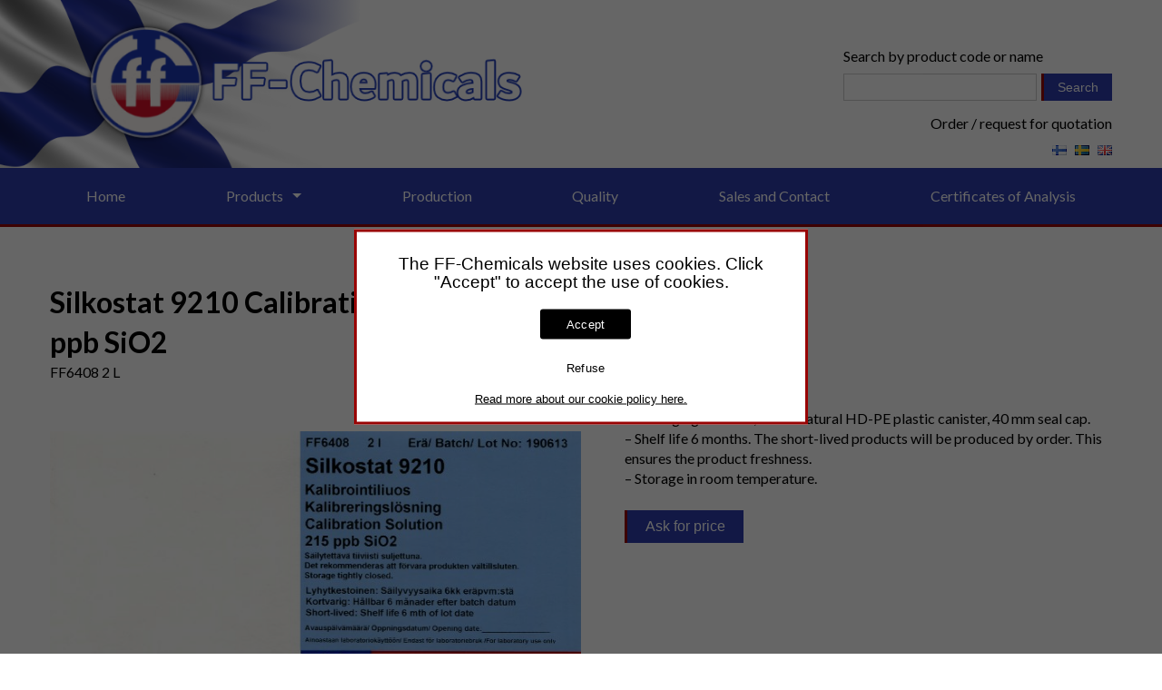

--- FILE ---
content_type: text/html; charset=UTF-8
request_url: https://www.ff-chemicals.fi/en/products/silkostat-9210-calibration-solution-215-ppb-sio2/
body_size: 11089
content:
<!doctype html>
<html lang="en-GB">
<head>
	<meta charset="UTF-8">
	<meta name="viewport" content="width=device-width, initial-scale=1">
	<link rel="profile" href="https://gmpg.org/xfn/11">
	<script src="https://kit.fontawesome.com/621a4b040c.js" crossorigin="anonymous"></script>

	<link rel="preconnect" href="https://fonts.googleapis.com">
	<link rel="preconnect" href="https://fonts.gstatic.com" crossorigin>
	<link href="https://fonts.googleapis.com/css2?family=Lato:wght@300;400;700&display=swap" rel="stylesheet">

	<meta name='robots' content='index, follow, max-image-preview:large, max-snippet:-1, max-video-preview:-1' />
<link rel="alternate" href="https://www.ff-chemicals.fi/en/products/silkostat-9210-calibration-solution-215-ppb-sio2/" hreflang="en" />
<link rel="alternate" href="https://www.ff-chemicals.fi/sv/products/silkostat-9210-kalibreringslosning-215-ppb-sio2/" hreflang="sv" />
<link rel="alternate" href="https://www.ff-chemicals.fi/products/silkostat-9210-kalibrointiliuos-215-ppb-sio2/" hreflang="fi" />

	<!-- This site is optimized with the Yoast SEO plugin v26.8 - https://yoast.com/product/yoast-seo-wordpress/ -->
	<title>Silkostat 9210 Calibration Solution 215 ppb SiO2 - FF-Chemicals</title>
	<link rel="canonical" href="https://www.ff-chemicals.fi/en/products/silkostat-9210-calibration-solution-215-ppb-sio2/" />
	<meta property="og:locale" content="en_GB" />
	<meta property="og:locale:alternate" content="sv_SE" />
	<meta property="og:locale:alternate" content="fi_FI" />
	<meta property="og:type" content="article" />
	<meta property="og:title" content="Silkostat 9210 Calibration Solution 215 ppb SiO2 - FF-Chemicals" />
	<meta property="og:description" content="&#8211; Packaging material; 3 liter natural HD-PE plastic canister, 40 mm seal cap. – Shelf life 6 months. The short-lived products will be produced by order. This ensures the product freshness. – Storage in room temperature." />
	<meta property="og:url" content="https://www.ff-chemicals.fi/en/products/silkostat-9210-calibration-solution-215-ppb-sio2/" />
	<meta property="og:site_name" content="FF-Chemicals" />
	<meta name="twitter:card" content="summary_large_image" />
	<script type="application/ld+json" class="yoast-schema-graph">{"@context":"https://schema.org","@graph":[{"@type":"WebPage","@id":"https://www.ff-chemicals.fi/en/products/silkostat-9210-calibration-solution-215-ppb-sio2/","url":"https://www.ff-chemicals.fi/en/products/silkostat-9210-calibration-solution-215-ppb-sio2/","name":"Silkostat 9210 Calibration Solution 215 ppb SiO2 - FF-Chemicals","isPartOf":{"@id":"https://www.ff-chemicals.fi/en/home/#website"},"datePublished":"2022-03-30T10:56:03+00:00","breadcrumb":{"@id":"https://www.ff-chemicals.fi/en/products/silkostat-9210-calibration-solution-215-ppb-sio2/#breadcrumb"},"inLanguage":"en-GB","potentialAction":[{"@type":"ReadAction","target":["https://www.ff-chemicals.fi/en/products/silkostat-9210-calibration-solution-215-ppb-sio2/"]}]},{"@type":"BreadcrumbList","@id":"https://www.ff-chemicals.fi/en/products/silkostat-9210-calibration-solution-215-ppb-sio2/#breadcrumb","itemListElement":[{"@type":"ListItem","position":1,"name":"Etusivu","item":"https://www.ff-chemicals.fi/en/home/"},{"@type":"ListItem","position":2,"name":"Silkostat 9210 Calibration Solution 215 ppb SiO2"}]},{"@type":"WebSite","@id":"https://www.ff-chemicals.fi/en/home/#website","url":"https://www.ff-chemicals.fi/en/home/","name":"FF-Chemicals","description":"","potentialAction":[{"@type":"SearchAction","target":{"@type":"EntryPoint","urlTemplate":"https://www.ff-chemicals.fi/en/home/?s={search_term_string}"},"query-input":{"@type":"PropertyValueSpecification","valueRequired":true,"valueName":"search_term_string"}}],"inLanguage":"en-GB"}]}</script>
	<!-- / Yoast SEO plugin. -->


<link rel="alternate" type="application/rss+xml" title="FF-Chemicals &raquo; Feed" href="https://www.ff-chemicals.fi/en/feed/" />
<link rel="alternate" type="application/rss+xml" title="FF-Chemicals &raquo; Comments Feed" href="https://www.ff-chemicals.fi/en/comments/feed/" />
<link rel="alternate" title="oEmbed (JSON)" type="application/json+oembed" href="https://www.ff-chemicals.fi/wp-json/oembed/1.0/embed?url=https%3A%2F%2Fwww.ff-chemicals.fi%2Fen%2Fproducts%2Fsilkostat-9210-calibration-solution-215-ppb-sio2%2F&#038;lang=en" />
<link rel="alternate" title="oEmbed (XML)" type="text/xml+oembed" href="https://www.ff-chemicals.fi/wp-json/oembed/1.0/embed?url=https%3A%2F%2Fwww.ff-chemicals.fi%2Fen%2Fproducts%2Fsilkostat-9210-calibration-solution-215-ppb-sio2%2F&#038;format=xml&#038;lang=en" />
<style id='wp-img-auto-sizes-contain-inline-css' type='text/css'>
img:is([sizes=auto i],[sizes^="auto," i]){contain-intrinsic-size:3000px 1500px}
/*# sourceURL=wp-img-auto-sizes-contain-inline-css */
</style>

<style id='wp-emoji-styles-inline-css' type='text/css'>

	img.wp-smiley, img.emoji {
		display: inline !important;
		border: none !important;
		box-shadow: none !important;
		height: 1em !important;
		width: 1em !important;
		margin: 0 0.07em !important;
		vertical-align: -0.1em !important;
		background: none !important;
		padding: 0 !important;
	}
/*# sourceURL=wp-emoji-styles-inline-css */
</style>
<link rel='stylesheet' id='wp-block-library-css' href='https://www.ff-chemicals.fi/wp-includes/css/dist/block-library/style.min.css?ver=6.9' type='text/css' media='all' />
<style id='global-styles-inline-css' type='text/css'>
:root{--wp--preset--aspect-ratio--square: 1;--wp--preset--aspect-ratio--4-3: 4/3;--wp--preset--aspect-ratio--3-4: 3/4;--wp--preset--aspect-ratio--3-2: 3/2;--wp--preset--aspect-ratio--2-3: 2/3;--wp--preset--aspect-ratio--16-9: 16/9;--wp--preset--aspect-ratio--9-16: 9/16;--wp--preset--color--black: #000000;--wp--preset--color--cyan-bluish-gray: #abb8c3;--wp--preset--color--white: #ffffff;--wp--preset--color--pale-pink: #f78da7;--wp--preset--color--vivid-red: #cf2e2e;--wp--preset--color--luminous-vivid-orange: #ff6900;--wp--preset--color--luminous-vivid-amber: #fcb900;--wp--preset--color--light-green-cyan: #7bdcb5;--wp--preset--color--vivid-green-cyan: #00d084;--wp--preset--color--pale-cyan-blue: #8ed1fc;--wp--preset--color--vivid-cyan-blue: #0693e3;--wp--preset--color--vivid-purple: #9b51e0;--wp--preset--gradient--vivid-cyan-blue-to-vivid-purple: linear-gradient(135deg,rgb(6,147,227) 0%,rgb(155,81,224) 100%);--wp--preset--gradient--light-green-cyan-to-vivid-green-cyan: linear-gradient(135deg,rgb(122,220,180) 0%,rgb(0,208,130) 100%);--wp--preset--gradient--luminous-vivid-amber-to-luminous-vivid-orange: linear-gradient(135deg,rgb(252,185,0) 0%,rgb(255,105,0) 100%);--wp--preset--gradient--luminous-vivid-orange-to-vivid-red: linear-gradient(135deg,rgb(255,105,0) 0%,rgb(207,46,46) 100%);--wp--preset--gradient--very-light-gray-to-cyan-bluish-gray: linear-gradient(135deg,rgb(238,238,238) 0%,rgb(169,184,195) 100%);--wp--preset--gradient--cool-to-warm-spectrum: linear-gradient(135deg,rgb(74,234,220) 0%,rgb(151,120,209) 20%,rgb(207,42,186) 40%,rgb(238,44,130) 60%,rgb(251,105,98) 80%,rgb(254,248,76) 100%);--wp--preset--gradient--blush-light-purple: linear-gradient(135deg,rgb(255,206,236) 0%,rgb(152,150,240) 100%);--wp--preset--gradient--blush-bordeaux: linear-gradient(135deg,rgb(254,205,165) 0%,rgb(254,45,45) 50%,rgb(107,0,62) 100%);--wp--preset--gradient--luminous-dusk: linear-gradient(135deg,rgb(255,203,112) 0%,rgb(199,81,192) 50%,rgb(65,88,208) 100%);--wp--preset--gradient--pale-ocean: linear-gradient(135deg,rgb(255,245,203) 0%,rgb(182,227,212) 50%,rgb(51,167,181) 100%);--wp--preset--gradient--electric-grass: linear-gradient(135deg,rgb(202,248,128) 0%,rgb(113,206,126) 100%);--wp--preset--gradient--midnight: linear-gradient(135deg,rgb(2,3,129) 0%,rgb(40,116,252) 100%);--wp--preset--font-size--small: 13px;--wp--preset--font-size--medium: 20px;--wp--preset--font-size--large: 36px;--wp--preset--font-size--x-large: 42px;--wp--preset--spacing--20: 0.44rem;--wp--preset--spacing--30: 0.67rem;--wp--preset--spacing--40: 1rem;--wp--preset--spacing--50: 1.5rem;--wp--preset--spacing--60: 2.25rem;--wp--preset--spacing--70: 3.38rem;--wp--preset--spacing--80: 5.06rem;--wp--preset--shadow--natural: 6px 6px 9px rgba(0, 0, 0, 0.2);--wp--preset--shadow--deep: 12px 12px 50px rgba(0, 0, 0, 0.4);--wp--preset--shadow--sharp: 6px 6px 0px rgba(0, 0, 0, 0.2);--wp--preset--shadow--outlined: 6px 6px 0px -3px rgb(255, 255, 255), 6px 6px rgb(0, 0, 0);--wp--preset--shadow--crisp: 6px 6px 0px rgb(0, 0, 0);}:where(.is-layout-flex){gap: 0.5em;}:where(.is-layout-grid){gap: 0.5em;}body .is-layout-flex{display: flex;}.is-layout-flex{flex-wrap: wrap;align-items: center;}.is-layout-flex > :is(*, div){margin: 0;}body .is-layout-grid{display: grid;}.is-layout-grid > :is(*, div){margin: 0;}:where(.wp-block-columns.is-layout-flex){gap: 2em;}:where(.wp-block-columns.is-layout-grid){gap: 2em;}:where(.wp-block-post-template.is-layout-flex){gap: 1.25em;}:where(.wp-block-post-template.is-layout-grid){gap: 1.25em;}.has-black-color{color: var(--wp--preset--color--black) !important;}.has-cyan-bluish-gray-color{color: var(--wp--preset--color--cyan-bluish-gray) !important;}.has-white-color{color: var(--wp--preset--color--white) !important;}.has-pale-pink-color{color: var(--wp--preset--color--pale-pink) !important;}.has-vivid-red-color{color: var(--wp--preset--color--vivid-red) !important;}.has-luminous-vivid-orange-color{color: var(--wp--preset--color--luminous-vivid-orange) !important;}.has-luminous-vivid-amber-color{color: var(--wp--preset--color--luminous-vivid-amber) !important;}.has-light-green-cyan-color{color: var(--wp--preset--color--light-green-cyan) !important;}.has-vivid-green-cyan-color{color: var(--wp--preset--color--vivid-green-cyan) !important;}.has-pale-cyan-blue-color{color: var(--wp--preset--color--pale-cyan-blue) !important;}.has-vivid-cyan-blue-color{color: var(--wp--preset--color--vivid-cyan-blue) !important;}.has-vivid-purple-color{color: var(--wp--preset--color--vivid-purple) !important;}.has-black-background-color{background-color: var(--wp--preset--color--black) !important;}.has-cyan-bluish-gray-background-color{background-color: var(--wp--preset--color--cyan-bluish-gray) !important;}.has-white-background-color{background-color: var(--wp--preset--color--white) !important;}.has-pale-pink-background-color{background-color: var(--wp--preset--color--pale-pink) !important;}.has-vivid-red-background-color{background-color: var(--wp--preset--color--vivid-red) !important;}.has-luminous-vivid-orange-background-color{background-color: var(--wp--preset--color--luminous-vivid-orange) !important;}.has-luminous-vivid-amber-background-color{background-color: var(--wp--preset--color--luminous-vivid-amber) !important;}.has-light-green-cyan-background-color{background-color: var(--wp--preset--color--light-green-cyan) !important;}.has-vivid-green-cyan-background-color{background-color: var(--wp--preset--color--vivid-green-cyan) !important;}.has-pale-cyan-blue-background-color{background-color: var(--wp--preset--color--pale-cyan-blue) !important;}.has-vivid-cyan-blue-background-color{background-color: var(--wp--preset--color--vivid-cyan-blue) !important;}.has-vivid-purple-background-color{background-color: var(--wp--preset--color--vivid-purple) !important;}.has-black-border-color{border-color: var(--wp--preset--color--black) !important;}.has-cyan-bluish-gray-border-color{border-color: var(--wp--preset--color--cyan-bluish-gray) !important;}.has-white-border-color{border-color: var(--wp--preset--color--white) !important;}.has-pale-pink-border-color{border-color: var(--wp--preset--color--pale-pink) !important;}.has-vivid-red-border-color{border-color: var(--wp--preset--color--vivid-red) !important;}.has-luminous-vivid-orange-border-color{border-color: var(--wp--preset--color--luminous-vivid-orange) !important;}.has-luminous-vivid-amber-border-color{border-color: var(--wp--preset--color--luminous-vivid-amber) !important;}.has-light-green-cyan-border-color{border-color: var(--wp--preset--color--light-green-cyan) !important;}.has-vivid-green-cyan-border-color{border-color: var(--wp--preset--color--vivid-green-cyan) !important;}.has-pale-cyan-blue-border-color{border-color: var(--wp--preset--color--pale-cyan-blue) !important;}.has-vivid-cyan-blue-border-color{border-color: var(--wp--preset--color--vivid-cyan-blue) !important;}.has-vivid-purple-border-color{border-color: var(--wp--preset--color--vivid-purple) !important;}.has-vivid-cyan-blue-to-vivid-purple-gradient-background{background: var(--wp--preset--gradient--vivid-cyan-blue-to-vivid-purple) !important;}.has-light-green-cyan-to-vivid-green-cyan-gradient-background{background: var(--wp--preset--gradient--light-green-cyan-to-vivid-green-cyan) !important;}.has-luminous-vivid-amber-to-luminous-vivid-orange-gradient-background{background: var(--wp--preset--gradient--luminous-vivid-amber-to-luminous-vivid-orange) !important;}.has-luminous-vivid-orange-to-vivid-red-gradient-background{background: var(--wp--preset--gradient--luminous-vivid-orange-to-vivid-red) !important;}.has-very-light-gray-to-cyan-bluish-gray-gradient-background{background: var(--wp--preset--gradient--very-light-gray-to-cyan-bluish-gray) !important;}.has-cool-to-warm-spectrum-gradient-background{background: var(--wp--preset--gradient--cool-to-warm-spectrum) !important;}.has-blush-light-purple-gradient-background{background: var(--wp--preset--gradient--blush-light-purple) !important;}.has-blush-bordeaux-gradient-background{background: var(--wp--preset--gradient--blush-bordeaux) !important;}.has-luminous-dusk-gradient-background{background: var(--wp--preset--gradient--luminous-dusk) !important;}.has-pale-ocean-gradient-background{background: var(--wp--preset--gradient--pale-ocean) !important;}.has-electric-grass-gradient-background{background: var(--wp--preset--gradient--electric-grass) !important;}.has-midnight-gradient-background{background: var(--wp--preset--gradient--midnight) !important;}.has-small-font-size{font-size: var(--wp--preset--font-size--small) !important;}.has-medium-font-size{font-size: var(--wp--preset--font-size--medium) !important;}.has-large-font-size{font-size: var(--wp--preset--font-size--large) !important;}.has-x-large-font-size{font-size: var(--wp--preset--font-size--x-large) !important;}
/*# sourceURL=global-styles-inline-css */
</style>

<style id='classic-theme-styles-inline-css' type='text/css'>
/*! This file is auto-generated */
.wp-block-button__link{color:#fff;background-color:#32373c;border-radius:9999px;box-shadow:none;text-decoration:none;padding:calc(.667em + 2px) calc(1.333em + 2px);font-size:1.125em}.wp-block-file__button{background:#32373c;color:#fff;text-decoration:none}
/*# sourceURL=/wp-includes/css/classic-themes.min.css */
</style>
<link rel='stylesheet' id='contact-form-7-css' href='https://www.ff-chemicals.fi/wp-content/plugins/contact-form-7/includes/css/styles.css?ver=6.1.4' type='text/css' media='all' />
<link rel='stylesheet' id='cookie-notice-front-css' href='https://www.ff-chemicals.fi/wp-content/plugins/cookie-notice/css/front.min.css?ver=2.5.11' type='text/css' media='all' />
<link rel='stylesheet' id='eeb-css-frontend-css' href='https://www.ff-chemicals.fi/wp-content/plugins/email-encoder-bundle/assets/css/style.css?ver=54d4eedc552c499c4a8d6b89c23d3df1' type='text/css' media='all' />
<link rel='stylesheet' id='baguettebox-css-css' href='https://www.ff-chemicals.fi/wp-content/plugins/gallery-block-lightbox/dist/baguetteBox.min.css?ver=1.12.0' type='text/css' media='all' />
<link rel='stylesheet' id='lucci-main-style-css' href='https://www.ff-chemicals.fi/wp-content/themes/ff-chemicals/dist/main.bundle.css?ver=1768218206' type='text/css' media='all' />
<script type="text/javascript" id="cookie-notice-front-js-before">
/* <![CDATA[ */
var cnArgs = {"ajaxUrl":"https:\/\/www.ff-chemicals.fi\/wp-admin\/admin-ajax.php","nonce":"7b206d56c5","hideEffect":"fade","position":"bottom","onScroll":false,"onScrollOffset":100,"onClick":false,"cookieName":"cookie_notice_accepted","cookieTime":2592000,"cookieTimeRejected":2592000,"globalCookie":false,"redirection":false,"cache":true,"revokeCookies":true,"revokeCookiesOpt":"manual"};

//# sourceURL=cookie-notice-front-js-before
/* ]]> */
</script>
<script type="text/javascript" src="https://www.ff-chemicals.fi/wp-content/plugins/cookie-notice/js/front.min.js?ver=2.5.11" id="cookie-notice-front-js"></script>
<script type="text/javascript" src="https://www.ff-chemicals.fi/wp-content/themes/ff-chemicals/src/assets/lib/jquery.min.js?ver=3.1.1" id="jquery-js"></script>
<script type="text/javascript" src="https://www.ff-chemicals.fi/wp-content/plugins/email-encoder-bundle/assets/js/custom.js?ver=2c542c9989f589cd5318f5cef6a9ecd7" id="eeb-js-frontend-js"></script>
<link rel="https://api.w.org/" href="https://www.ff-chemicals.fi/wp-json/" /><link rel="alternate" title="JSON" type="application/json" href="https://www.ff-chemicals.fi/wp-json/wp/v2/products/810" /><link rel="EditURI" type="application/rsd+xml" title="RSD" href="https://www.ff-chemicals.fi/xmlrpc.php?rsd" />
<meta name="generator" content="WordPress 6.9" />
<link rel='shortlink' href='https://www.ff-chemicals.fi/?p=810' />
<link rel="icon" href="https://www.ff-chemicals.fi/wp-content/uploads/2022/03/logov3.png" sizes="32x32" />
<link rel="icon" href="https://www.ff-chemicals.fi/wp-content/uploads/2022/03/logov3.png" sizes="192x192" />
<link rel="apple-touch-icon" href="https://www.ff-chemicals.fi/wp-content/uploads/2022/03/logov3.png" />
<meta name="msapplication-TileImage" content="https://www.ff-chemicals.fi/wp-content/uploads/2022/03/logov3.png" />

	<!-- Lucci settings -->
	<style>
    
        .site-content {
            max-width:1200px;
        }
        .content-area {
            max-width:px;
        }</style>
	<!-- hero slides bg-images -->
	</head>

<body class="wp-singular products-template-default single single-products postid-810 wp-embed-responsive wp-theme-ff-chemicals cookies-not-set">
<div id="page" class="site">
	<a class="skip-link screen-reader-text" href="#content">Skip to content</a>

	<header id="masthead" class="site-header">
		<div class="header-content">
			<div class="logo">
												<a href="https://www.ff-chemicals.fi/en/home"><img src="https://www.ff-chemicals.fi/wp-content/uploads/2022/03/logov4.png"></a>
							</div>

			<nav id="site-navigation" class="main-navigation">
				<div class="menu-menu-english-container"><ul id="menu" class="menu"><li id="menu-item-164" class="menu-item menu-item-type-post_type menu-item-object-page menu-item-home menu-item-164"><a href="https://www.ff-chemicals.fi/en/home/">Home</a></li>
<li id="menu-item-161" class="menu-item menu-item-type-post_type menu-item-object-page menu-item-has-children menu-item-161"><a href="https://www.ff-chemicals.fi/en/products/">Products</a>
<ul class="sub-menu">
	<li id="menu-item-267" class="menu-item menu-item-type-post_type menu-item-object-page menu-item-267"><a href="https://www.ff-chemicals.fi/en/search-products/">Search products</a></li>
</ul>
</li>
<li id="menu-item-5947" class="menu-item menu-item-type-post_type menu-item-object-page menu-item-5947"><a href="https://www.ff-chemicals.fi/en/production/">Production</a></li>
<li id="menu-item-5948" class="menu-item menu-item-type-post_type menu-item-object-page menu-item-5948"><a href="https://www.ff-chemicals.fi/en/quality/">Quality</a></li>
<li id="menu-item-160" class="menu-item menu-item-type-post_type menu-item-object-page menu-item-160"><a href="https://www.ff-chemicals.fi/en/sales-and-contact/">Sales and Contact</a></li>
<li id="menu-item-3358" class="menu-item menu-item-type-post_type menu-item-object-page menu-item-3358"><a href="https://www.ff-chemicals.fi/en/certificates-of-analysis/">Certificates of Analysis</a></li>
<li id="menu-item-165-en" class="lang-item lang-item-4 lang-item-en current-lang lang-item-first menu-item menu-item-type-custom menu-item-object-custom menu-item-165-en"><a href="https://www.ff-chemicals.fi/en/products/silkostat-9210-calibration-solution-215-ppb-sio2/" hreflang="en-GB" lang="en-GB"><img src="[data-uri]" alt="English" width="16" height="11" style="width: 16px; height: 11px;" /></a></li>
<li id="menu-item-165-sv" class="lang-item lang-item-6 lang-item-sv menu-item menu-item-type-custom menu-item-object-custom menu-item-165-sv"><a href="https://www.ff-chemicals.fi/sv/products/silkostat-9210-kalibreringslosning-215-ppb-sio2/" hreflang="sv-SE" lang="sv-SE"><img src="[data-uri]" alt="Svenska" width="16" height="11" style="width: 16px; height: 11px;" /></a></li>
<li id="menu-item-165-fi" class="lang-item lang-item-8 lang-item-fi menu-item menu-item-type-custom menu-item-object-custom menu-item-165-fi"><a href="https://www.ff-chemicals.fi/products/silkostat-9210-kalibrointiliuos-215-ppb-sio2/" hreflang="fi" lang="fi"><img src="[data-uri]" alt="Suomi" width="16" height="11" style="width: 16px; height: 11px;" /></a></li>
</ul></div>			</nav><!-- #site-navigation -->

			<!-- tuotehaku -->
						<div class="tuotehaku">
				<p class="title">Search by product code or name</p>
				<div class="search">
					<input page="silkostat-9210-calibration-solution-215-ppb-sio2" type="text" class="search-field" value="">
					<button>Search</button>
				</div>
			</div>
			<!-- end of tuotehaku -->
			<!-- cart -->
			<a class="shopping-cart" href="https://www.ff-chemicals.fi/en/contact-us/">
				Order / request for quotation					<span class="cart-contents-count hidden"></span>
								</a>
			<!-- end of cart -->
		</div>
    </header><!-- #masthead -->

	<div id="content" class="site-content">
		<!-- Hero -->
        
	<div id="primary" class="content-area">
		<main id="main" class="site-main">

		<div class="wp-block-columns single-columns">
		
<article id="post-810" class="post-810 products type-products status-publish hentry products-category-kaikki-tuotteet products-category-muut-std-liuokset products-category-vesianalyysi">

<div class="wp-block-columns tuotteet">
    <div class="wp-block-column">

        <h1 class="entry-title">Silkostat 9210 Calibration Solution 215 ppb SiO2</h1>

        <p class="productID">FF6408 2 L</p>
                    <figure class="wp-block-image"><a href="https://www.ff-chemicals.fi/products/images/ff6408 2 l.jpg"><img class="product-image" src="https://www.ff-chemicals.fi/products/images/ff6408 2 l.jpg"></a></figure>
                <div class="information">
            <button>Attachments</button><div class="tiedotteet"><a class="tiedote" href="https://www.ff-chemicals.fi/wp-content/themes/ff-chemicals/src/components/open-pdf-files/open-safety-data-sheet.php?productCode=FF6408_2_L&fileName=msds_en.pdf" target="blank">
                            <img src="https://www.ff-chemicals.fi/wp-includes/images/media/document.png">
                                                        <span class="title">msds_en.pdf</span>
                        </a><a class="tiedote" href="https://www.ff-chemicals.fi/wp-content/themes/ff-chemicals/src/components/open-pdf-files/open-safety-data-sheet.php?productCode=FF6408_2_L&fileName=msds_fi.pdf" target="blank">
                            <img src="https://www.ff-chemicals.fi/wp-includes/images/media/document.png">
                                                        <span class="title">msds_fi.pdf</span>
                        </a>                </div>        </div>
    </div>
    <div class="wp-block-column">
        <header class="entry-header">
            <div class="price">
                <p class="number">431.70 € </p>
                <p>Price excl. vat.</p>
            </div>
            <p class="saatavuus"><b>In stock:</b>  
                1-14 days            </p>
        </header><!-- .entry-header -->

        <div class="entry-content">
            <p>- Packaging material; 3 liter natural HD-PE plastic canister, 40 mm seal cap.<br /> – Shelf life 6 months. The short-lived products will be produced by order. This ensures the product freshness.<br /> – Storage in room temperature.<br /></p>
        </div>
        <p class="added-to-cart-text">Product added to <a href="https://www.ff-chemicals.fi/en/contact-us/">request for quotation.</a> You can add other products through the <a href="https://www.ff-chemicals.fi/en/products/silkostat-9210-calibration-solution-215-ppb-sio2/">Search products -page</a>.</p>
                <button id="add-to-cart" product_id="808" class="tarjouspyynto-button">Ask for price</button>
    </div>
</div>

</article><!-- #post-810 -->
		</div><!-- .single-columns -->

		
		</main><!-- #main -->
	</div><!-- #primary -->


	</div><!-- #content -->

	<footer id="colophon" class="site-footer">
		<div class="footer-content">
						<div class="wp-block-columns">
				 <div class="wp-block-column"><p><img loading="lazy" decoding="async" class="wp-image-26 aligncenter" src="https://www.ff-chemicals.fi/wp-content/uploads/2022/03/logov3.png" alt="" width="125" height="125" /></p>
<p style="text-align: left;"><a href="tel:+35885563193"><i class="fa-solid fa-phone"></i>+358 8 5563 193</a></p>
<p><a href="javascript:;" data-enc-email="ssp[at]ss-purzvpnyf.sv" class="mail-link" data-wpel-link="ignore"><span id="eeb-880429-82028"></span><script type="text/javascript">(function() {var ml="hncvilmeF04sa2.pCo-DEd3%f",mi="GF@4G=925<;;GFCG==H<B;A54EG=9H<B71375A?7G==GFDGF@G=84GFDHH2G:9HHB207642<5;>H4",o="";for(var j=0,l=mi.length;j<l;j++) {o+=ml.charAt(mi.charCodeAt(j)-48);}document.getElementById("eeb-880429-82028").innerHTML = decodeURIComponent(o);}());</script><noscript>*protected email*</noscript></a></p>
<p style="text-align: left;"><i class="fa-solid fa-location-dot"></i>Teollisuustie 4, 90830 Haukipudas, Finland</p>
</div> 				 <div class="wp-block-column"><h2>About Us</h2>
<p>Oy FF-Chemicals Ab (FFC) is a FINNISH producer of ready-to-use laboratory and research chemicals.</p>
<p>Our aim is to help our customers focus on their most essential work – carrying out analyses and research work. Different dilutions and mixtures are often needed for doing analysis or research, and this is where FFC comes in. We have been working in this field for over 40 years.</p>
</div> 				 <div class="wp-block-column"><p><a href="https://www.ff-chemicals.fi/wp-content/uploads/1143-14en.pdf" target="_blank" rel="noopener"><img loading="lazy" decoding="async" class="alignnone size-full wp-image-5250" src="https://www.ff-chemicals.fi/wp-content/uploads/1143-12en.jpg" alt="" width="120" height="170" /></a></p>
<p><a href="https://www.ff-chemicals.fi/wp-content/uploads/11961-02en.pdf" target="_blank" rel="noopener"><img loading="lazy" decoding="async" class="alignnone size-full wp-image-5253" src="https://www.ff-chemicals.fi/wp-content/uploads/11961-02en.jpg" alt="" width="120" height="170" /></a></p>
</div> 				 <div class="wp-block-column"><h2>Contact Us</h2>

<div class="wpcf7 no-js" id="wpcf7-f239-o1" lang="fi" dir="ltr" data-wpcf7-id="239">
<div class="screen-reader-response"><p role="status" aria-live="polite" aria-atomic="true"></p> <ul></ul></div>
<form action="/en/products/silkostat-9210-calibration-solution-215-ppb-sio2/#wpcf7-f239-o1" method="post" class="wpcf7-form init" aria-label="Yhteydenottolomake" novalidate="novalidate" data-status="init">
<fieldset class="hidden-fields-container"><input type="hidden" name="_wpcf7" value="239" /><input type="hidden" name="_wpcf7_version" value="6.1.4" /><input type="hidden" name="_wpcf7_locale" value="fi" /><input type="hidden" name="_wpcf7_unit_tag" value="wpcf7-f239-o1" /><input type="hidden" name="_wpcf7_container_post" value="0" /><input type="hidden" name="_wpcf7_posted_data_hash" value="" /><input type="hidden" name="_wpcf7_recaptcha_response" value="" />
</fieldset>
<p><label> Name<br />
<span class="wpcf7-form-control-wrap" data-name="your-name"><input size="40" maxlength="400" class="wpcf7-form-control wpcf7-text wpcf7-validates-as-required" aria-required="true" aria-invalid="false" value="" type="text" name="your-name" /></span> </label>
</p>
<p><label> E-mail<br />
<span class="wpcf7-form-control-wrap" data-name="your-email"><input size="40" maxlength="400" class="wpcf7-form-control wpcf7-email wpcf7-validates-as-required wpcf7-text wpcf7-validates-as-email" aria-required="true" aria-invalid="false" value="" type="email" name="your-email" /></span> </label>
</p>
<p><label> Message<br />
<span class="wpcf7-form-control-wrap" data-name="your-message"><textarea cols="40" rows="10" maxlength="2000" class="wpcf7-form-control wpcf7-textarea" aria-invalid="false" name="your-message"></textarea></span> </label>
</p>
<p><input class="wpcf7-form-control wpcf7-submit has-spinner" type="submit" value="Send" />
</p><div class="wpcf7-response-output" aria-hidden="true"></div>
</form>
</div>

</div> 			</div>
		</div>
		<div class="bottom-info">
			<a href="#" class="cn-revoke-cookie cn-button-inline cn-revoke-inline" title="Cookie Policy">Cookie Policy</a>			<p class="copyright">Copyright © Oy FF-Chemicals Ab</p>
		</div>
	</footer><!-- #colophon -->
</div><!-- #page -->

<script type="speculationrules">
{"prefetch":[{"source":"document","where":{"and":[{"href_matches":"/*"},{"not":{"href_matches":["/wp-*.php","/wp-admin/*","/wp-content/uploads/*","/wp-content/*","/wp-content/plugins/*","/wp-content/themes/ff-chemicals/*","/*\\?(.+)"]}},{"not":{"selector_matches":"a[rel~=\"nofollow\"]"}},{"not":{"selector_matches":".no-prefetch, .no-prefetch a"}}]},"eagerness":"conservative"}]}
</script>
<script type="text/javascript" src="https://www.ff-chemicals.fi/wp-includes/js/dist/hooks.min.js?ver=dd5603f07f9220ed27f1" id="wp-hooks-js"></script>
<script type="text/javascript" src="https://www.ff-chemicals.fi/wp-includes/js/dist/i18n.min.js?ver=c26c3dc7bed366793375" id="wp-i18n-js"></script>
<script type="text/javascript" id="wp-i18n-js-after">
/* <![CDATA[ */
wp.i18n.setLocaleData( { 'text direction\u0004ltr': [ 'ltr' ] } );
//# sourceURL=wp-i18n-js-after
/* ]]> */
</script>
<script type="text/javascript" src="https://www.ff-chemicals.fi/wp-content/plugins/contact-form-7/includes/swv/js/index.js?ver=6.1.4" id="swv-js"></script>
<script type="text/javascript" id="contact-form-7-js-before">
/* <![CDATA[ */
var wpcf7 = {
    "api": {
        "root": "https:\/\/www.ff-chemicals.fi\/wp-json\/",
        "namespace": "contact-form-7\/v1"
    },
    "cached": 1
};
//# sourceURL=contact-form-7-js-before
/* ]]> */
</script>
<script type="text/javascript" src="https://www.ff-chemicals.fi/wp-content/plugins/contact-form-7/includes/js/index.js?ver=6.1.4" id="contact-form-7-js"></script>
<script type="text/javascript" id="pll_cookie_script-js-after">
/* <![CDATA[ */
(function() {
				var expirationDate = new Date();
				expirationDate.setTime( expirationDate.getTime() + 31536000 * 1000 );
				document.cookie = "pll_language=en; expires=" + expirationDate.toUTCString() + "; path=/; secure; SameSite=Lax";
			}());

//# sourceURL=pll_cookie_script-js-after
/* ]]> */
</script>
<script type="text/javascript" src="https://www.ff-chemicals.fi/wp-content/plugins/gallery-block-lightbox/dist/baguetteBox.min.js?ver=1.12.0" id="baguettebox-js"></script>
<script type="text/javascript" id="baguettebox-js-after">
/* <![CDATA[ */
window.addEventListener('load', function() {baguetteBox.run('.wp-block-gallery,:not(.wp-block-gallery)>.wp-block-image,.wp-block-media-text__media,.gallery,.wp-block-coblocks-gallery-masonry,.wp-block-coblocks-gallery-stacked,.wp-block-coblocks-gallery-collage,.wp-block-coblocks-gallery-offset,.wp-block-coblocks-gallery-stacked,.mgl-gallery,.gb-block-image',{captions:function(t){var e=t.parentElement.classList.contains("wp-block-image")||t.parentElement.classList.contains("wp-block-media-text__media")?t.parentElement.querySelector("figcaption"):t.parentElement.parentElement.querySelector("figcaption,dd");return!!e&&e.innerHTML},filter:/.+\.(gif|jpe?g|png|webp|svg|avif|heif|heic|tif?f|)($|\?)/i,ignoreClass:'no-lightbox',animation:'slideIn'});});
//# sourceURL=baguettebox-js-after
/* ]]> */
</script>
<script type="text/javascript" src="https://www.google.com/recaptcha/api.js?render=6LeDhT0hAAAAAPynclHEXZIN5lR0OD23XwvjSb45&amp;ver=3.0" id="google-recaptcha-js"></script>
<script type="text/javascript" src="https://www.ff-chemicals.fi/wp-includes/js/dist/vendor/wp-polyfill.min.js?ver=3.15.0" id="wp-polyfill-js"></script>
<script type="text/javascript" id="wpcf7-recaptcha-js-before">
/* <![CDATA[ */
var wpcf7_recaptcha = {
    "sitekey": "6LeDhT0hAAAAAPynclHEXZIN5lR0OD23XwvjSb45",
    "actions": {
        "homepage": "homepage",
        "contactform": "contactform"
    }
};
//# sourceURL=wpcf7-recaptcha-js-before
/* ]]> */
</script>
<script type="text/javascript" src="https://www.ff-chemicals.fi/wp-content/plugins/contact-form-7/modules/recaptcha/index.js?ver=6.1.4" id="wpcf7-recaptcha-js"></script>
<script type="text/javascript" src="https://www.ff-chemicals.fi/wp-content/themes/ff-chemicals/dist/main.bundle.js?ver=1718713325" id="lucci-main-js"></script>
<script id="wp-emoji-settings" type="application/json">
{"baseUrl":"https://s.w.org/images/core/emoji/17.0.2/72x72/","ext":".png","svgUrl":"https://s.w.org/images/core/emoji/17.0.2/svg/","svgExt":".svg","source":{"concatemoji":"https://www.ff-chemicals.fi/wp-includes/js/wp-emoji-release.min.js?ver=6.9"}}
</script>
<script type="module">
/* <![CDATA[ */
/*! This file is auto-generated */
const a=JSON.parse(document.getElementById("wp-emoji-settings").textContent),o=(window._wpemojiSettings=a,"wpEmojiSettingsSupports"),s=["flag","emoji"];function i(e){try{var t={supportTests:e,timestamp:(new Date).valueOf()};sessionStorage.setItem(o,JSON.stringify(t))}catch(e){}}function c(e,t,n){e.clearRect(0,0,e.canvas.width,e.canvas.height),e.fillText(t,0,0);t=new Uint32Array(e.getImageData(0,0,e.canvas.width,e.canvas.height).data);e.clearRect(0,0,e.canvas.width,e.canvas.height),e.fillText(n,0,0);const a=new Uint32Array(e.getImageData(0,0,e.canvas.width,e.canvas.height).data);return t.every((e,t)=>e===a[t])}function p(e,t){e.clearRect(0,0,e.canvas.width,e.canvas.height),e.fillText(t,0,0);var n=e.getImageData(16,16,1,1);for(let e=0;e<n.data.length;e++)if(0!==n.data[e])return!1;return!0}function u(e,t,n,a){switch(t){case"flag":return n(e,"\ud83c\udff3\ufe0f\u200d\u26a7\ufe0f","\ud83c\udff3\ufe0f\u200b\u26a7\ufe0f")?!1:!n(e,"\ud83c\udde8\ud83c\uddf6","\ud83c\udde8\u200b\ud83c\uddf6")&&!n(e,"\ud83c\udff4\udb40\udc67\udb40\udc62\udb40\udc65\udb40\udc6e\udb40\udc67\udb40\udc7f","\ud83c\udff4\u200b\udb40\udc67\u200b\udb40\udc62\u200b\udb40\udc65\u200b\udb40\udc6e\u200b\udb40\udc67\u200b\udb40\udc7f");case"emoji":return!a(e,"\ud83e\u1fac8")}return!1}function f(e,t,n,a){let r;const o=(r="undefined"!=typeof WorkerGlobalScope&&self instanceof WorkerGlobalScope?new OffscreenCanvas(300,150):document.createElement("canvas")).getContext("2d",{willReadFrequently:!0}),s=(o.textBaseline="top",o.font="600 32px Arial",{});return e.forEach(e=>{s[e]=t(o,e,n,a)}),s}function r(e){var t=document.createElement("script");t.src=e,t.defer=!0,document.head.appendChild(t)}a.supports={everything:!0,everythingExceptFlag:!0},new Promise(t=>{let n=function(){try{var e=JSON.parse(sessionStorage.getItem(o));if("object"==typeof e&&"number"==typeof e.timestamp&&(new Date).valueOf()<e.timestamp+604800&&"object"==typeof e.supportTests)return e.supportTests}catch(e){}return null}();if(!n){if("undefined"!=typeof Worker&&"undefined"!=typeof OffscreenCanvas&&"undefined"!=typeof URL&&URL.createObjectURL&&"undefined"!=typeof Blob)try{var e="postMessage("+f.toString()+"("+[JSON.stringify(s),u.toString(),c.toString(),p.toString()].join(",")+"));",a=new Blob([e],{type:"text/javascript"});const r=new Worker(URL.createObjectURL(a),{name:"wpTestEmojiSupports"});return void(r.onmessage=e=>{i(n=e.data),r.terminate(),t(n)})}catch(e){}i(n=f(s,u,c,p))}t(n)}).then(e=>{for(const n in e)a.supports[n]=e[n],a.supports.everything=a.supports.everything&&a.supports[n],"flag"!==n&&(a.supports.everythingExceptFlag=a.supports.everythingExceptFlag&&a.supports[n]);var t;a.supports.everythingExceptFlag=a.supports.everythingExceptFlag&&!a.supports.flag,a.supports.everything||((t=a.source||{}).concatemoji?r(t.concatemoji):t.wpemoji&&t.twemoji&&(r(t.twemoji),r(t.wpemoji)))});
//# sourceURL=https://www.ff-chemicals.fi/wp-includes/js/wp-emoji-loader.min.js
/* ]]> */
</script>

		<!-- Cookie Notice plugin v2.5.11 by Hu-manity.co https://hu-manity.co/ -->
		<div id="cookie-notice" role="dialog" class="cookie-notice-hidden cookie-revoke-hidden cn-position-bottom" aria-label="Cookie Notice" style="background-color: rgba(255,255,255,1);"><div class="cookie-notice-container" style="color: #000000"><span id="cn-notice-text" class="cn-text-container">The FF-Chemicals website uses cookies. Click "Accept" to accept the use of cookies.</span><span id="cn-notice-buttons" class="cn-buttons-container"><button id="cn-accept-cookie" data-cookie-set="accept" class="cn-set-cookie cn-button" aria-label="Accept" style="background-color: #000000">Accept</button><button id="cn-refuse-cookie" data-cookie-set="refuse" class="cn-set-cookie cn-button" aria-label="Refuse" style="background-color: #000000">Refuse</button></span><button type="button" id="cn-close-notice" data-cookie-set="accept" class="cn-close-icon" aria-label="Refuse"></button></div>
			<div class="cookie-revoke-container" style="color: #000000"><span id="cn-revoke-text" class="cn-text-container">Cookie Policy</span><span id="cn-revoke-buttons" class="cn-buttons-container"><button id="cn-revoke-cookie" class="cn-revoke-cookie cn-button" aria-label="Cookie Policy" style="background-color: #000000">Cookie Policy</button></span>
			</div>
		</div>
		<!-- / Cookie Notice plugin -->	<div id="cookie-policy-link">Read more about our cookie policy here.</div>
	<div id="cookie-policy-container">
		<div class="cookie-policy-text">
			<h1>Cookie policy</h1>
<p>A cookie is a small text file that a browser stores on a user’s device. The cookie does not harm the device in any way. Cookies are used on the website e.g. technical transmission of information and to facilitate the use of the service.</p>
<p>Our web service visitor data is tracked to improve the transaction experience with the Google Analytics analytics tool, which may set cookies on your device.</p>
<p>You can read more about Google Analytics cookies <a href="https://developers.google.com/analytics/devguides/collection/analyticsjs/cookie-usage">here.</a></p>
<p>General information about cookies can be found, for example <a href="https://www.kyberturvallisuuskeskus.fi/fi/toimintamme/saantely-ja-valvonta/luottamuksellinen-viestinta" target="_blank" rel="noreferrer noopener">Traficom’s website</a>.</p>
		</div>
	</div>
</body>
</html>


<!-- Page cached by LiteSpeed Cache 7.7 on 2026-01-22 07:32:04 -->

--- FILE ---
content_type: text/html; charset=utf-8
request_url: https://www.google.com/recaptcha/api2/anchor?ar=1&k=6LeDhT0hAAAAAPynclHEXZIN5lR0OD23XwvjSb45&co=aHR0cHM6Ly93d3cuZmYtY2hlbWljYWxzLmZpOjQ0Mw..&hl=en&v=PoyoqOPhxBO7pBk68S4YbpHZ&size=invisible&anchor-ms=20000&execute-ms=30000&cb=qt5y6gh16bw3
body_size: 48744
content:
<!DOCTYPE HTML><html dir="ltr" lang="en"><head><meta http-equiv="Content-Type" content="text/html; charset=UTF-8">
<meta http-equiv="X-UA-Compatible" content="IE=edge">
<title>reCAPTCHA</title>
<style type="text/css">
/* cyrillic-ext */
@font-face {
  font-family: 'Roboto';
  font-style: normal;
  font-weight: 400;
  font-stretch: 100%;
  src: url(//fonts.gstatic.com/s/roboto/v48/KFO7CnqEu92Fr1ME7kSn66aGLdTylUAMa3GUBHMdazTgWw.woff2) format('woff2');
  unicode-range: U+0460-052F, U+1C80-1C8A, U+20B4, U+2DE0-2DFF, U+A640-A69F, U+FE2E-FE2F;
}
/* cyrillic */
@font-face {
  font-family: 'Roboto';
  font-style: normal;
  font-weight: 400;
  font-stretch: 100%;
  src: url(//fonts.gstatic.com/s/roboto/v48/KFO7CnqEu92Fr1ME7kSn66aGLdTylUAMa3iUBHMdazTgWw.woff2) format('woff2');
  unicode-range: U+0301, U+0400-045F, U+0490-0491, U+04B0-04B1, U+2116;
}
/* greek-ext */
@font-face {
  font-family: 'Roboto';
  font-style: normal;
  font-weight: 400;
  font-stretch: 100%;
  src: url(//fonts.gstatic.com/s/roboto/v48/KFO7CnqEu92Fr1ME7kSn66aGLdTylUAMa3CUBHMdazTgWw.woff2) format('woff2');
  unicode-range: U+1F00-1FFF;
}
/* greek */
@font-face {
  font-family: 'Roboto';
  font-style: normal;
  font-weight: 400;
  font-stretch: 100%;
  src: url(//fonts.gstatic.com/s/roboto/v48/KFO7CnqEu92Fr1ME7kSn66aGLdTylUAMa3-UBHMdazTgWw.woff2) format('woff2');
  unicode-range: U+0370-0377, U+037A-037F, U+0384-038A, U+038C, U+038E-03A1, U+03A3-03FF;
}
/* math */
@font-face {
  font-family: 'Roboto';
  font-style: normal;
  font-weight: 400;
  font-stretch: 100%;
  src: url(//fonts.gstatic.com/s/roboto/v48/KFO7CnqEu92Fr1ME7kSn66aGLdTylUAMawCUBHMdazTgWw.woff2) format('woff2');
  unicode-range: U+0302-0303, U+0305, U+0307-0308, U+0310, U+0312, U+0315, U+031A, U+0326-0327, U+032C, U+032F-0330, U+0332-0333, U+0338, U+033A, U+0346, U+034D, U+0391-03A1, U+03A3-03A9, U+03B1-03C9, U+03D1, U+03D5-03D6, U+03F0-03F1, U+03F4-03F5, U+2016-2017, U+2034-2038, U+203C, U+2040, U+2043, U+2047, U+2050, U+2057, U+205F, U+2070-2071, U+2074-208E, U+2090-209C, U+20D0-20DC, U+20E1, U+20E5-20EF, U+2100-2112, U+2114-2115, U+2117-2121, U+2123-214F, U+2190, U+2192, U+2194-21AE, U+21B0-21E5, U+21F1-21F2, U+21F4-2211, U+2213-2214, U+2216-22FF, U+2308-230B, U+2310, U+2319, U+231C-2321, U+2336-237A, U+237C, U+2395, U+239B-23B7, U+23D0, U+23DC-23E1, U+2474-2475, U+25AF, U+25B3, U+25B7, U+25BD, U+25C1, U+25CA, U+25CC, U+25FB, U+266D-266F, U+27C0-27FF, U+2900-2AFF, U+2B0E-2B11, U+2B30-2B4C, U+2BFE, U+3030, U+FF5B, U+FF5D, U+1D400-1D7FF, U+1EE00-1EEFF;
}
/* symbols */
@font-face {
  font-family: 'Roboto';
  font-style: normal;
  font-weight: 400;
  font-stretch: 100%;
  src: url(//fonts.gstatic.com/s/roboto/v48/KFO7CnqEu92Fr1ME7kSn66aGLdTylUAMaxKUBHMdazTgWw.woff2) format('woff2');
  unicode-range: U+0001-000C, U+000E-001F, U+007F-009F, U+20DD-20E0, U+20E2-20E4, U+2150-218F, U+2190, U+2192, U+2194-2199, U+21AF, U+21E6-21F0, U+21F3, U+2218-2219, U+2299, U+22C4-22C6, U+2300-243F, U+2440-244A, U+2460-24FF, U+25A0-27BF, U+2800-28FF, U+2921-2922, U+2981, U+29BF, U+29EB, U+2B00-2BFF, U+4DC0-4DFF, U+FFF9-FFFB, U+10140-1018E, U+10190-1019C, U+101A0, U+101D0-101FD, U+102E0-102FB, U+10E60-10E7E, U+1D2C0-1D2D3, U+1D2E0-1D37F, U+1F000-1F0FF, U+1F100-1F1AD, U+1F1E6-1F1FF, U+1F30D-1F30F, U+1F315, U+1F31C, U+1F31E, U+1F320-1F32C, U+1F336, U+1F378, U+1F37D, U+1F382, U+1F393-1F39F, U+1F3A7-1F3A8, U+1F3AC-1F3AF, U+1F3C2, U+1F3C4-1F3C6, U+1F3CA-1F3CE, U+1F3D4-1F3E0, U+1F3ED, U+1F3F1-1F3F3, U+1F3F5-1F3F7, U+1F408, U+1F415, U+1F41F, U+1F426, U+1F43F, U+1F441-1F442, U+1F444, U+1F446-1F449, U+1F44C-1F44E, U+1F453, U+1F46A, U+1F47D, U+1F4A3, U+1F4B0, U+1F4B3, U+1F4B9, U+1F4BB, U+1F4BF, U+1F4C8-1F4CB, U+1F4D6, U+1F4DA, U+1F4DF, U+1F4E3-1F4E6, U+1F4EA-1F4ED, U+1F4F7, U+1F4F9-1F4FB, U+1F4FD-1F4FE, U+1F503, U+1F507-1F50B, U+1F50D, U+1F512-1F513, U+1F53E-1F54A, U+1F54F-1F5FA, U+1F610, U+1F650-1F67F, U+1F687, U+1F68D, U+1F691, U+1F694, U+1F698, U+1F6AD, U+1F6B2, U+1F6B9-1F6BA, U+1F6BC, U+1F6C6-1F6CF, U+1F6D3-1F6D7, U+1F6E0-1F6EA, U+1F6F0-1F6F3, U+1F6F7-1F6FC, U+1F700-1F7FF, U+1F800-1F80B, U+1F810-1F847, U+1F850-1F859, U+1F860-1F887, U+1F890-1F8AD, U+1F8B0-1F8BB, U+1F8C0-1F8C1, U+1F900-1F90B, U+1F93B, U+1F946, U+1F984, U+1F996, U+1F9E9, U+1FA00-1FA6F, U+1FA70-1FA7C, U+1FA80-1FA89, U+1FA8F-1FAC6, U+1FACE-1FADC, U+1FADF-1FAE9, U+1FAF0-1FAF8, U+1FB00-1FBFF;
}
/* vietnamese */
@font-face {
  font-family: 'Roboto';
  font-style: normal;
  font-weight: 400;
  font-stretch: 100%;
  src: url(//fonts.gstatic.com/s/roboto/v48/KFO7CnqEu92Fr1ME7kSn66aGLdTylUAMa3OUBHMdazTgWw.woff2) format('woff2');
  unicode-range: U+0102-0103, U+0110-0111, U+0128-0129, U+0168-0169, U+01A0-01A1, U+01AF-01B0, U+0300-0301, U+0303-0304, U+0308-0309, U+0323, U+0329, U+1EA0-1EF9, U+20AB;
}
/* latin-ext */
@font-face {
  font-family: 'Roboto';
  font-style: normal;
  font-weight: 400;
  font-stretch: 100%;
  src: url(//fonts.gstatic.com/s/roboto/v48/KFO7CnqEu92Fr1ME7kSn66aGLdTylUAMa3KUBHMdazTgWw.woff2) format('woff2');
  unicode-range: U+0100-02BA, U+02BD-02C5, U+02C7-02CC, U+02CE-02D7, U+02DD-02FF, U+0304, U+0308, U+0329, U+1D00-1DBF, U+1E00-1E9F, U+1EF2-1EFF, U+2020, U+20A0-20AB, U+20AD-20C0, U+2113, U+2C60-2C7F, U+A720-A7FF;
}
/* latin */
@font-face {
  font-family: 'Roboto';
  font-style: normal;
  font-weight: 400;
  font-stretch: 100%;
  src: url(//fonts.gstatic.com/s/roboto/v48/KFO7CnqEu92Fr1ME7kSn66aGLdTylUAMa3yUBHMdazQ.woff2) format('woff2');
  unicode-range: U+0000-00FF, U+0131, U+0152-0153, U+02BB-02BC, U+02C6, U+02DA, U+02DC, U+0304, U+0308, U+0329, U+2000-206F, U+20AC, U+2122, U+2191, U+2193, U+2212, U+2215, U+FEFF, U+FFFD;
}
/* cyrillic-ext */
@font-face {
  font-family: 'Roboto';
  font-style: normal;
  font-weight: 500;
  font-stretch: 100%;
  src: url(//fonts.gstatic.com/s/roboto/v48/KFO7CnqEu92Fr1ME7kSn66aGLdTylUAMa3GUBHMdazTgWw.woff2) format('woff2');
  unicode-range: U+0460-052F, U+1C80-1C8A, U+20B4, U+2DE0-2DFF, U+A640-A69F, U+FE2E-FE2F;
}
/* cyrillic */
@font-face {
  font-family: 'Roboto';
  font-style: normal;
  font-weight: 500;
  font-stretch: 100%;
  src: url(//fonts.gstatic.com/s/roboto/v48/KFO7CnqEu92Fr1ME7kSn66aGLdTylUAMa3iUBHMdazTgWw.woff2) format('woff2');
  unicode-range: U+0301, U+0400-045F, U+0490-0491, U+04B0-04B1, U+2116;
}
/* greek-ext */
@font-face {
  font-family: 'Roboto';
  font-style: normal;
  font-weight: 500;
  font-stretch: 100%;
  src: url(//fonts.gstatic.com/s/roboto/v48/KFO7CnqEu92Fr1ME7kSn66aGLdTylUAMa3CUBHMdazTgWw.woff2) format('woff2');
  unicode-range: U+1F00-1FFF;
}
/* greek */
@font-face {
  font-family: 'Roboto';
  font-style: normal;
  font-weight: 500;
  font-stretch: 100%;
  src: url(//fonts.gstatic.com/s/roboto/v48/KFO7CnqEu92Fr1ME7kSn66aGLdTylUAMa3-UBHMdazTgWw.woff2) format('woff2');
  unicode-range: U+0370-0377, U+037A-037F, U+0384-038A, U+038C, U+038E-03A1, U+03A3-03FF;
}
/* math */
@font-face {
  font-family: 'Roboto';
  font-style: normal;
  font-weight: 500;
  font-stretch: 100%;
  src: url(//fonts.gstatic.com/s/roboto/v48/KFO7CnqEu92Fr1ME7kSn66aGLdTylUAMawCUBHMdazTgWw.woff2) format('woff2');
  unicode-range: U+0302-0303, U+0305, U+0307-0308, U+0310, U+0312, U+0315, U+031A, U+0326-0327, U+032C, U+032F-0330, U+0332-0333, U+0338, U+033A, U+0346, U+034D, U+0391-03A1, U+03A3-03A9, U+03B1-03C9, U+03D1, U+03D5-03D6, U+03F0-03F1, U+03F4-03F5, U+2016-2017, U+2034-2038, U+203C, U+2040, U+2043, U+2047, U+2050, U+2057, U+205F, U+2070-2071, U+2074-208E, U+2090-209C, U+20D0-20DC, U+20E1, U+20E5-20EF, U+2100-2112, U+2114-2115, U+2117-2121, U+2123-214F, U+2190, U+2192, U+2194-21AE, U+21B0-21E5, U+21F1-21F2, U+21F4-2211, U+2213-2214, U+2216-22FF, U+2308-230B, U+2310, U+2319, U+231C-2321, U+2336-237A, U+237C, U+2395, U+239B-23B7, U+23D0, U+23DC-23E1, U+2474-2475, U+25AF, U+25B3, U+25B7, U+25BD, U+25C1, U+25CA, U+25CC, U+25FB, U+266D-266F, U+27C0-27FF, U+2900-2AFF, U+2B0E-2B11, U+2B30-2B4C, U+2BFE, U+3030, U+FF5B, U+FF5D, U+1D400-1D7FF, U+1EE00-1EEFF;
}
/* symbols */
@font-face {
  font-family: 'Roboto';
  font-style: normal;
  font-weight: 500;
  font-stretch: 100%;
  src: url(//fonts.gstatic.com/s/roboto/v48/KFO7CnqEu92Fr1ME7kSn66aGLdTylUAMaxKUBHMdazTgWw.woff2) format('woff2');
  unicode-range: U+0001-000C, U+000E-001F, U+007F-009F, U+20DD-20E0, U+20E2-20E4, U+2150-218F, U+2190, U+2192, U+2194-2199, U+21AF, U+21E6-21F0, U+21F3, U+2218-2219, U+2299, U+22C4-22C6, U+2300-243F, U+2440-244A, U+2460-24FF, U+25A0-27BF, U+2800-28FF, U+2921-2922, U+2981, U+29BF, U+29EB, U+2B00-2BFF, U+4DC0-4DFF, U+FFF9-FFFB, U+10140-1018E, U+10190-1019C, U+101A0, U+101D0-101FD, U+102E0-102FB, U+10E60-10E7E, U+1D2C0-1D2D3, U+1D2E0-1D37F, U+1F000-1F0FF, U+1F100-1F1AD, U+1F1E6-1F1FF, U+1F30D-1F30F, U+1F315, U+1F31C, U+1F31E, U+1F320-1F32C, U+1F336, U+1F378, U+1F37D, U+1F382, U+1F393-1F39F, U+1F3A7-1F3A8, U+1F3AC-1F3AF, U+1F3C2, U+1F3C4-1F3C6, U+1F3CA-1F3CE, U+1F3D4-1F3E0, U+1F3ED, U+1F3F1-1F3F3, U+1F3F5-1F3F7, U+1F408, U+1F415, U+1F41F, U+1F426, U+1F43F, U+1F441-1F442, U+1F444, U+1F446-1F449, U+1F44C-1F44E, U+1F453, U+1F46A, U+1F47D, U+1F4A3, U+1F4B0, U+1F4B3, U+1F4B9, U+1F4BB, U+1F4BF, U+1F4C8-1F4CB, U+1F4D6, U+1F4DA, U+1F4DF, U+1F4E3-1F4E6, U+1F4EA-1F4ED, U+1F4F7, U+1F4F9-1F4FB, U+1F4FD-1F4FE, U+1F503, U+1F507-1F50B, U+1F50D, U+1F512-1F513, U+1F53E-1F54A, U+1F54F-1F5FA, U+1F610, U+1F650-1F67F, U+1F687, U+1F68D, U+1F691, U+1F694, U+1F698, U+1F6AD, U+1F6B2, U+1F6B9-1F6BA, U+1F6BC, U+1F6C6-1F6CF, U+1F6D3-1F6D7, U+1F6E0-1F6EA, U+1F6F0-1F6F3, U+1F6F7-1F6FC, U+1F700-1F7FF, U+1F800-1F80B, U+1F810-1F847, U+1F850-1F859, U+1F860-1F887, U+1F890-1F8AD, U+1F8B0-1F8BB, U+1F8C0-1F8C1, U+1F900-1F90B, U+1F93B, U+1F946, U+1F984, U+1F996, U+1F9E9, U+1FA00-1FA6F, U+1FA70-1FA7C, U+1FA80-1FA89, U+1FA8F-1FAC6, U+1FACE-1FADC, U+1FADF-1FAE9, U+1FAF0-1FAF8, U+1FB00-1FBFF;
}
/* vietnamese */
@font-face {
  font-family: 'Roboto';
  font-style: normal;
  font-weight: 500;
  font-stretch: 100%;
  src: url(//fonts.gstatic.com/s/roboto/v48/KFO7CnqEu92Fr1ME7kSn66aGLdTylUAMa3OUBHMdazTgWw.woff2) format('woff2');
  unicode-range: U+0102-0103, U+0110-0111, U+0128-0129, U+0168-0169, U+01A0-01A1, U+01AF-01B0, U+0300-0301, U+0303-0304, U+0308-0309, U+0323, U+0329, U+1EA0-1EF9, U+20AB;
}
/* latin-ext */
@font-face {
  font-family: 'Roboto';
  font-style: normal;
  font-weight: 500;
  font-stretch: 100%;
  src: url(//fonts.gstatic.com/s/roboto/v48/KFO7CnqEu92Fr1ME7kSn66aGLdTylUAMa3KUBHMdazTgWw.woff2) format('woff2');
  unicode-range: U+0100-02BA, U+02BD-02C5, U+02C7-02CC, U+02CE-02D7, U+02DD-02FF, U+0304, U+0308, U+0329, U+1D00-1DBF, U+1E00-1E9F, U+1EF2-1EFF, U+2020, U+20A0-20AB, U+20AD-20C0, U+2113, U+2C60-2C7F, U+A720-A7FF;
}
/* latin */
@font-face {
  font-family: 'Roboto';
  font-style: normal;
  font-weight: 500;
  font-stretch: 100%;
  src: url(//fonts.gstatic.com/s/roboto/v48/KFO7CnqEu92Fr1ME7kSn66aGLdTylUAMa3yUBHMdazQ.woff2) format('woff2');
  unicode-range: U+0000-00FF, U+0131, U+0152-0153, U+02BB-02BC, U+02C6, U+02DA, U+02DC, U+0304, U+0308, U+0329, U+2000-206F, U+20AC, U+2122, U+2191, U+2193, U+2212, U+2215, U+FEFF, U+FFFD;
}
/* cyrillic-ext */
@font-face {
  font-family: 'Roboto';
  font-style: normal;
  font-weight: 900;
  font-stretch: 100%;
  src: url(//fonts.gstatic.com/s/roboto/v48/KFO7CnqEu92Fr1ME7kSn66aGLdTylUAMa3GUBHMdazTgWw.woff2) format('woff2');
  unicode-range: U+0460-052F, U+1C80-1C8A, U+20B4, U+2DE0-2DFF, U+A640-A69F, U+FE2E-FE2F;
}
/* cyrillic */
@font-face {
  font-family: 'Roboto';
  font-style: normal;
  font-weight: 900;
  font-stretch: 100%;
  src: url(//fonts.gstatic.com/s/roboto/v48/KFO7CnqEu92Fr1ME7kSn66aGLdTylUAMa3iUBHMdazTgWw.woff2) format('woff2');
  unicode-range: U+0301, U+0400-045F, U+0490-0491, U+04B0-04B1, U+2116;
}
/* greek-ext */
@font-face {
  font-family: 'Roboto';
  font-style: normal;
  font-weight: 900;
  font-stretch: 100%;
  src: url(//fonts.gstatic.com/s/roboto/v48/KFO7CnqEu92Fr1ME7kSn66aGLdTylUAMa3CUBHMdazTgWw.woff2) format('woff2');
  unicode-range: U+1F00-1FFF;
}
/* greek */
@font-face {
  font-family: 'Roboto';
  font-style: normal;
  font-weight: 900;
  font-stretch: 100%;
  src: url(//fonts.gstatic.com/s/roboto/v48/KFO7CnqEu92Fr1ME7kSn66aGLdTylUAMa3-UBHMdazTgWw.woff2) format('woff2');
  unicode-range: U+0370-0377, U+037A-037F, U+0384-038A, U+038C, U+038E-03A1, U+03A3-03FF;
}
/* math */
@font-face {
  font-family: 'Roboto';
  font-style: normal;
  font-weight: 900;
  font-stretch: 100%;
  src: url(//fonts.gstatic.com/s/roboto/v48/KFO7CnqEu92Fr1ME7kSn66aGLdTylUAMawCUBHMdazTgWw.woff2) format('woff2');
  unicode-range: U+0302-0303, U+0305, U+0307-0308, U+0310, U+0312, U+0315, U+031A, U+0326-0327, U+032C, U+032F-0330, U+0332-0333, U+0338, U+033A, U+0346, U+034D, U+0391-03A1, U+03A3-03A9, U+03B1-03C9, U+03D1, U+03D5-03D6, U+03F0-03F1, U+03F4-03F5, U+2016-2017, U+2034-2038, U+203C, U+2040, U+2043, U+2047, U+2050, U+2057, U+205F, U+2070-2071, U+2074-208E, U+2090-209C, U+20D0-20DC, U+20E1, U+20E5-20EF, U+2100-2112, U+2114-2115, U+2117-2121, U+2123-214F, U+2190, U+2192, U+2194-21AE, U+21B0-21E5, U+21F1-21F2, U+21F4-2211, U+2213-2214, U+2216-22FF, U+2308-230B, U+2310, U+2319, U+231C-2321, U+2336-237A, U+237C, U+2395, U+239B-23B7, U+23D0, U+23DC-23E1, U+2474-2475, U+25AF, U+25B3, U+25B7, U+25BD, U+25C1, U+25CA, U+25CC, U+25FB, U+266D-266F, U+27C0-27FF, U+2900-2AFF, U+2B0E-2B11, U+2B30-2B4C, U+2BFE, U+3030, U+FF5B, U+FF5D, U+1D400-1D7FF, U+1EE00-1EEFF;
}
/* symbols */
@font-face {
  font-family: 'Roboto';
  font-style: normal;
  font-weight: 900;
  font-stretch: 100%;
  src: url(//fonts.gstatic.com/s/roboto/v48/KFO7CnqEu92Fr1ME7kSn66aGLdTylUAMaxKUBHMdazTgWw.woff2) format('woff2');
  unicode-range: U+0001-000C, U+000E-001F, U+007F-009F, U+20DD-20E0, U+20E2-20E4, U+2150-218F, U+2190, U+2192, U+2194-2199, U+21AF, U+21E6-21F0, U+21F3, U+2218-2219, U+2299, U+22C4-22C6, U+2300-243F, U+2440-244A, U+2460-24FF, U+25A0-27BF, U+2800-28FF, U+2921-2922, U+2981, U+29BF, U+29EB, U+2B00-2BFF, U+4DC0-4DFF, U+FFF9-FFFB, U+10140-1018E, U+10190-1019C, U+101A0, U+101D0-101FD, U+102E0-102FB, U+10E60-10E7E, U+1D2C0-1D2D3, U+1D2E0-1D37F, U+1F000-1F0FF, U+1F100-1F1AD, U+1F1E6-1F1FF, U+1F30D-1F30F, U+1F315, U+1F31C, U+1F31E, U+1F320-1F32C, U+1F336, U+1F378, U+1F37D, U+1F382, U+1F393-1F39F, U+1F3A7-1F3A8, U+1F3AC-1F3AF, U+1F3C2, U+1F3C4-1F3C6, U+1F3CA-1F3CE, U+1F3D4-1F3E0, U+1F3ED, U+1F3F1-1F3F3, U+1F3F5-1F3F7, U+1F408, U+1F415, U+1F41F, U+1F426, U+1F43F, U+1F441-1F442, U+1F444, U+1F446-1F449, U+1F44C-1F44E, U+1F453, U+1F46A, U+1F47D, U+1F4A3, U+1F4B0, U+1F4B3, U+1F4B9, U+1F4BB, U+1F4BF, U+1F4C8-1F4CB, U+1F4D6, U+1F4DA, U+1F4DF, U+1F4E3-1F4E6, U+1F4EA-1F4ED, U+1F4F7, U+1F4F9-1F4FB, U+1F4FD-1F4FE, U+1F503, U+1F507-1F50B, U+1F50D, U+1F512-1F513, U+1F53E-1F54A, U+1F54F-1F5FA, U+1F610, U+1F650-1F67F, U+1F687, U+1F68D, U+1F691, U+1F694, U+1F698, U+1F6AD, U+1F6B2, U+1F6B9-1F6BA, U+1F6BC, U+1F6C6-1F6CF, U+1F6D3-1F6D7, U+1F6E0-1F6EA, U+1F6F0-1F6F3, U+1F6F7-1F6FC, U+1F700-1F7FF, U+1F800-1F80B, U+1F810-1F847, U+1F850-1F859, U+1F860-1F887, U+1F890-1F8AD, U+1F8B0-1F8BB, U+1F8C0-1F8C1, U+1F900-1F90B, U+1F93B, U+1F946, U+1F984, U+1F996, U+1F9E9, U+1FA00-1FA6F, U+1FA70-1FA7C, U+1FA80-1FA89, U+1FA8F-1FAC6, U+1FACE-1FADC, U+1FADF-1FAE9, U+1FAF0-1FAF8, U+1FB00-1FBFF;
}
/* vietnamese */
@font-face {
  font-family: 'Roboto';
  font-style: normal;
  font-weight: 900;
  font-stretch: 100%;
  src: url(//fonts.gstatic.com/s/roboto/v48/KFO7CnqEu92Fr1ME7kSn66aGLdTylUAMa3OUBHMdazTgWw.woff2) format('woff2');
  unicode-range: U+0102-0103, U+0110-0111, U+0128-0129, U+0168-0169, U+01A0-01A1, U+01AF-01B0, U+0300-0301, U+0303-0304, U+0308-0309, U+0323, U+0329, U+1EA0-1EF9, U+20AB;
}
/* latin-ext */
@font-face {
  font-family: 'Roboto';
  font-style: normal;
  font-weight: 900;
  font-stretch: 100%;
  src: url(//fonts.gstatic.com/s/roboto/v48/KFO7CnqEu92Fr1ME7kSn66aGLdTylUAMa3KUBHMdazTgWw.woff2) format('woff2');
  unicode-range: U+0100-02BA, U+02BD-02C5, U+02C7-02CC, U+02CE-02D7, U+02DD-02FF, U+0304, U+0308, U+0329, U+1D00-1DBF, U+1E00-1E9F, U+1EF2-1EFF, U+2020, U+20A0-20AB, U+20AD-20C0, U+2113, U+2C60-2C7F, U+A720-A7FF;
}
/* latin */
@font-face {
  font-family: 'Roboto';
  font-style: normal;
  font-weight: 900;
  font-stretch: 100%;
  src: url(//fonts.gstatic.com/s/roboto/v48/KFO7CnqEu92Fr1ME7kSn66aGLdTylUAMa3yUBHMdazQ.woff2) format('woff2');
  unicode-range: U+0000-00FF, U+0131, U+0152-0153, U+02BB-02BC, U+02C6, U+02DA, U+02DC, U+0304, U+0308, U+0329, U+2000-206F, U+20AC, U+2122, U+2191, U+2193, U+2212, U+2215, U+FEFF, U+FFFD;
}

</style>
<link rel="stylesheet" type="text/css" href="https://www.gstatic.com/recaptcha/releases/PoyoqOPhxBO7pBk68S4YbpHZ/styles__ltr.css">
<script nonce="Zy4W4Acznl7d005M_OGByw" type="text/javascript">window['__recaptcha_api'] = 'https://www.google.com/recaptcha/api2/';</script>
<script type="text/javascript" src="https://www.gstatic.com/recaptcha/releases/PoyoqOPhxBO7pBk68S4YbpHZ/recaptcha__en.js" nonce="Zy4W4Acznl7d005M_OGByw">
      
    </script></head>
<body><div id="rc-anchor-alert" class="rc-anchor-alert"></div>
<input type="hidden" id="recaptcha-token" value="[base64]">
<script type="text/javascript" nonce="Zy4W4Acznl7d005M_OGByw">
      recaptcha.anchor.Main.init("[\x22ainput\x22,[\x22bgdata\x22,\x22\x22,\[base64]/[base64]/[base64]/bmV3IHJbeF0oY1swXSk6RT09Mj9uZXcgclt4XShjWzBdLGNbMV0pOkU9PTM/bmV3IHJbeF0oY1swXSxjWzFdLGNbMl0pOkU9PTQ/[base64]/[base64]/[base64]/[base64]/[base64]/[base64]/[base64]/[base64]\x22,\[base64]\x22,\[base64]/CmsKlw5Bhw77CmMKzw5B6aMOawojCqBbDjjjDu2BkfjXCg3MzVgI4wrFVWcOwVC4HYAXDssOrw599w51gw4jDrT/DsnjDosKewqrCrcK5wqgDEMO8csOJNUJJKMKmw6nCvilWPVzDk8KaV3rCg8KTwqEOw6LCthvCtGbCol7CrX3ChcOSb8KWTcOBGsOwGsK/[base64]/CpVhCwpzDlnRKZMKBwoTDmcKywpJew4t3worDlMKvwqTClcOwG8KNw5/Dm8Ouwq4LUCbCjsKmw7nCm8OCJEbDncODwpXDo8KOPQDDkww8wqd3BsK8wrfDpDJbw6saSMO8f0U0XHlfwprDhEwRHcOXZsK/[base64]/DiMKsw4bDtWEGw7TCvcKgwqxEwpUFKcOMw4rChMKbFMOSEsKYwo7CicKQw5hxw6HCucOcw7ljfcKbScOGF8Oqw5zCu07Cp8OBJBrDmnrCtVIdwpLCjsKEPcOSwrMRwq0YHgU3wr4VN8Ksw7gJZGcMwqcCwpLDoWPCocK3Omwgw6nCq2VKecOFwq/DmMOxwpbCnyfDjcKxTBJ1w6nDrVJWFMOPwq58wqbChsO0w41Mw6pJwp/Ds0IcTR3Cr8OAOBJiw6nCrMKbGhl0wrbDrETDkyg4HijDrGwiMT/[base64]/CoMK0w6d3fDbDmcKswo/CmcKDw5IKwovCocO9w6/Di3fCqMKTwq3DohrCmsOow6fDvcO9QRrDjcKySsO0woYPWMK2CcOECsKuEkYIwqhjd8O0DTXDvjXDo1/Dk8K1bB/DmgPCicKAwq7CmlzDnMObw6oJCVR6wqBNwoEIw5DCusKeScKZBcKePArCgcKsVcKGQhNQwo3DgsOsw7jDpsOdworCmMKOw7lHw5zCs8OTAsKxFsOSw7QRwrRow5R7PXvDqcKTYsK0w5oMw7hRwqw+JwVRw5BYw4NVEcOPJmZfwpDDl8K1w6nDmcKRMQzDvAnDnCbDgX/CocKKNMO8HQvDs8OmBcKYwrRSJD/Dn3LDkBzCty5MwqDDthkpwrTDrcKuw75DwrhdKVrCqsK2w58+OlxbacKAwp/CgsKOK8OXM8KbwqYSDsKMw6XDlsKgJApXw6PCihthWD9cw4nCssOlHMOJdz/Ct3lNwqp3EkzCjsOXw5dkWzBvG8OAwqw/[base64]/[base64]/w7tFV39qwrTCumcew5rCl8OHw6QXc8KXwqfDgsKYGMOqwpvDj8OAwr3CgzDCln9LREzDkcKlF011wr7DpsOIwqJGw77DscOvwqvCllBVUnoywqY6wofCmg4nw444w78Iw67DrcO+d8KuScOPwq/[base64]/[base64]/Cpn0JeUrDvMKUWcO4wqgcwrlfAylWw5HCnMOZLsOewoNAw5TCr8OnYsOGTH8fwrB/NsKqwq3CiQzCicK4bsOPSH3DuHksC8OEwpslw5zDl8OcMltDNFt1wpFQwo8GHcKZw6oEwqvDqkNSwonCiw46wo/CnxZJScOnw6DDrMKtw7nDiQ1dA0zDncOHSD9hVsKmLwrCs3bCosOMdXrCsQASKUbDmxDCmsOXwpTDjcOFMkrDiCdTwqzCqj0+wobCsMK/wqBFwp7DuGt8CBLDosOSw7ZzDMOjwoPDjlrDicONQTDCgU10wr7CvMKcw7gCwro+bMK6VFF5aMKgwp0IesO/QsOEwqTCgcK4wqzDjztsZcKtK8K1AwDDpWcVwqUkwokZZcOHwrzCnyfCs2xsUsKiS8K8woAWF3Q6MycxD8KJwqPClWPDusKEwojCjgwJPDETWRhbw5VVw4fCh1VXwojCozjChk3Co8OpI8OlGMKmwqFCRQzDhMKweXTDmcO2wqXDvijDqVEuwqbCjCkowqjDsj/Dj8OJw5Bfw47Di8ODw6sewpwIwq14w6gwdcK3C8OWH2rDv8K/O3UFZMKuwpcMw4XDs0nCiAdew5nCqcOXwoJHDMO6MX/Ct8KuBMOQYHPCrFLDm8OISQJqFBvDusOYXVbCscOawqbDuTXCvRzDlsODwohsbh0DEcOjU31fw4cKw5dBfsKuw7dnRFjDgMKDw5nDt8KHJMOAwo9iAxrCsQvDh8KCEMOzw6bDlsKdwrzCp8K9w6/Cn2tmwrIIJVLDhigNWGPDtmfCq8Kmw6jCsHYjwq0twoAgwp5OUMKLbcKMPzvDqMOrw6U/CRZkSMO7ChUnecKwwogfWsOsY8O1TsK9aC3Cnmd+H8ORw7JLwqHDicKwwoPDt8KmYwMswoxpMcK+wrvDmMKdBcOcGsK1w69kw4NTwr7DuljCksKXE2I9dFLDj17CuHULQmd5eH3DsRrDvEnDkcOTSFQgccKDw7bDul/DjjzDpcKRwrXCpsOfwpJQwo9tAHbDvGPCoDrDjDnDoQHDgcOxZMK/XcKJw7HCt1cMVyPCgsOQwo8tw71lbGTCuRQaXhASw6c8EVlIwokmwqbClMOxwoVyWMKKwoNtN0R3WgrDtcKkGMOQQsO/cjpzwohyOsKJZkVJwqMww6oFw6vCscOSwqBxZT/DlcOTw5PDtVMDIhdsMsKpIDnCo8KJwoVEIcKAc2dKMcO3UcOowrsTOnkPbsOebUjDkiHDm8KPw73CssKifMOawpgWw5vDtcKUAyfDrMKDXMOcdCl/fMO5LE/CowMUw6rDrwDDsWHCrCvDnWXDqUARwovDmjjDrMOdKjsQCMKUwq5Lw6QGw47DjgYbw4NgLMKSWD7CucOUF8ORRkXCiz7DogZdCm0tP8OxKMKAw7gmw4JHO8K1w4XDkGUsEG7DkcKCwqhKJMO/OX/Du8OXwpvCjMK6wrBaw5F8aSRiNlLDjwnCrF7Ck0TCssKFOcKhdsO2EVPDgsOCUw7DqF1Bd1fDk8K6McOKwpshYVN+FcOEfcKJw7csWMOPw67DgxIsA17CnxFIw7cZwqHCi2XDkAZiw5FHw5jCuV/Cj8KhZcOAwo7ChjVowpvCr15sTcKfb0waw5dQw4cuw5QEwpR6ZcO1LsO1f8OgWMOEBsOww6vDjk3CnkrCpsKrwp/Co8KoXXvCjjIdwozDhsO+woHCh8KZMGB3wox2wqzDp3AJXsOPw4rCpicVwogNw6xpTcOkwo/CtkUvT1JZasKtC8OdwocSN8ORXlDDrMKEK8OREcKUwrgNTsOgXcKtw58VWB3CuATDmTZOw7BPeH/DisK/[base64]/SQhYGcKyTCDCmsKwXsOoNS/ChgUYw5rClMO2w67DiMKnw5ImOMOiCjnDuMOZw6ctwq/DlSzDtMONbcOFI8Ofd8OTXW18w7lkIcKaAUHDicOaVRzCrWzDrm0CZ8Ojwqspwo1bw5xmwoxBw5Qxw7oCERYIwoVRwqphAUDDqsKqHsKJJsKOH8OWfcOPOXbDsDUyw4gQSQjCmMODHlsTTsKkR2/CrsOIccOcwpXDp8KkSAvDpsKeH1HCocK4w6/DhsOGwpU6L8K8wpsxMCfCgjXDq2XCmcOTWMK+AcKaZ1J6w7jDkBVgw5DCsCJTBcO2w5wVWX4mwrfCj8OGXMKtdCIWKS7DkcKXw7NgwoTDrHPCjn/DnBrCpEBswqzCs8O9w5UqfMOkwqXCvsOHw4UqeMOtwpDCg8KBE8OUIcObwqBeGgsbwo/[base64]/esOPwrp+O8OzecKVacKTw40gVMOGwqsaa8OHVMKnSQV/w6PCq8OodcOVZhcnbMOWW8OewoTCpRkESwZ3wpF/wqnCjcKkw6chF8OZRcOowrFqw7TCiMKPwqlAUcKKdcOJXC/[base64]/[base64]/d2zCt0DDvMKIwqEcEcKXwqkwIMOHw4vCk8KoVMKwwqpEwodvwqvCpX/Dly3DgcOENsKeesKqwpXDiXpedFUuworCmcO7ZcOTwrUhFsO+fAPCg8Kww5zCuAHChsK0wonCj8KTEcOKVgVQe8KDJn4EwpVfw7XDhTprw5VGw7MVbDXDk8KVwqNoSsK3w4/CpiFgLMOyw6rDkGnDlSIvw5cIw4wQFMK5WUkbwrrDgMOHPX1sw6swwrrDgB1Bw6HCkBcfelDCj2k+acK3w4HDnB9kEMOTR08/H8OHGy03w7fCjcKRDzHDhcO/woPDvCQUwpLDjMOHw6gJw5jDv8OfasOVJn54wrDCqXzDtX86w7LCiAFTw4nDu8KkMwkTLsOCew0NaCvDosKPYsOZwoPDiMOFKVgxwrs+C8K0e8KJEcKULMK9NcKNwr7Cq8O7EHzDkR4ww7zCn8KYQsK/wpxaw4zDqsOYHh1jEcOGw7nCkMOmbSgtSMORwqVmwrDComzDnMK5wrVzVcOUQsOUEcO4wqnCsMKqAVl6w5Bvw7cNwoHCpmzCsMK9TMOLw7vDnQoVwo9Qw55rwrlmw6HDrFTDhCnCjy4Owr/Cq8OPwp/CilbCiMO4wqPDvlrCnQDCpTTDjMOdVVvDvQDDjMOCwrrCt8KcDMKHa8KgIsOdMsK2w6jClMOOw4/Ctk8kIhRHVSpuRMKaCsONw4vDscOrwqhqwoHDnWY/EMKqawEUI8O7SmBww5QLw7M/LMKaVsOPKsKgKcOON8KQwowRUmHCrsOow5N5PMKOw4ldwo7CtnfDpsO9w7TCv8KTw5jDvsOpw502wppResOpwoFwdhbDl8OSJsKUw71VwpPCgmDCo8Kyw6PDkyTCscKobkk9w5zCgwoMRBxIZQ5ocw5ew7TDq1xuC8ONRcKoBxwGYsK8w5LDikdWWDPCjiFmeGAIC3/Cv3DCjRLDlQzCkcOqWMOSC8K/[base64]/Cr8KtMcK2w4LCq3hAwoLCvMKTwo5jaCnCiMO+LMKtwo7ChCzCvz8dwrUpwq4uwot4LwvDmyYMwojCn8OSM8K2I3/DgcKXwqUow4HCuwZZw7VaJRTDvVHCvz1Fwp0fw69Ow7hzM3TCl8KWwrAMcDQ/[base64]/w4LDrcK6w7XDt8Oowp4Kw43CtcORfsO6bMKBOC/[base64]/DribClsKaw5RXMRDCkzbCgFNJwpNYwqhOw6leZVpRwq8qA8OUw45uwptyHgLCoMOCw6rCmcOuwqwFY1PDszoNMcOAbMOMw5MBwpTCr8OINMOYw4/DinbDpEnCuWnCpgzDgMKwBGTDpR40NkDCoMK0woLDl8Kqw7zClsOzw5zCgwEcY39Jw4/Cqz9WZUwfAnc/f8OWwozCiUI6wrHDi25awrBZF8KxQcOxw7bCiMOTYlrDusKxNAEqwp/DlMKURw0hw7tmUcO5wp3Dv8OLw6UowpNZwpDCnMKbNMOAOHgUbcOCwoYlwpbCssKOcMOBwpXDpmbDk8OoV8KmYsOnw6hPw7XClgZEwp3Dg8OXw5jDjUDCmMO0acKpG1NhFQg/[base64]/[base64]/ChMKnw65SIljCicOPCsOnwrzDrnFDwpfDp11Ww4sHw60+LcK/w6wdw7l7w7HCi0x1wrHCg8O5RELCkzA2PWITw7hna8K6QTZEw4tKw7vDgMObBcKkR8OHSxbDt8KeRxzDusK4CkJlH8Oqwo/DjxzDoVM/AcKjZGnClcKQSGIOcsKdwpvDpcOmFRJsw5/[base64]/wqF6DMOvw4jChXXDgyAMw7cuD8OeEMKSfTfDhSXCicOWwrDDp8OGdDV8S1JFw48Uw6o6w6rDo8OQLEDCu8KNwq92Ox5Nw75EwpnCvcO+w6RuQ8OqwpzDkiHDkDZcB8Orwoo9LMKucRLDrcKFwqgtworCo8KGBTzDp8OUwrcXw4kqw7XCgQw3QcK/SzctaGfCmMKuBCR9wobDosOeZcO+w53CkmkzKcKqPMKnw7HDgi0EHibCmQ1UasK9T8Krw6NSej/CisOlHjxvXlhkQj8bGMOBYnrDkwzCqUUFwpTCi302w70BwqvDkWTCjRllFzvDusKrXT3DjSg9wp7DvnjChcKFWMOnMhklw7PDnFPCmVRQwqDCucOWKMOSKsO7wojDusOrY3ZZEGzDtcOqFR/DtcKdU8KqZcKSCQHCvF5nwqLDtD3CgXTCuCIAwoXDicKCwpzDqFpSWsOMw7U/[base64]/[base64]/DlWkxY0hEwqzDqBcYw589w4kSJ1RXcsO8w7Anw40xccKDw4ZCL8K9GMOgMBTDssO0XyF0w73CjcOfdi0qExTCqsOew7xfVitkw7xJw7fDucKhaMKhw6o1w5LDgn3DosKBwqfDjcKncsO8WMOZw6LDisK4ScKmSMKrwo/DmSLDjGDCsUFJQgHDn8Ozwo/[base64]/w50xX8KMcCcTw5x2R0LDtcOhw6Z3Z8OiRAdQw7LCo2tpIG1nJcKJwrrDqAR9w6IyIMKeE8O6wrXDrWLCkQjCuMKwVsO2ZDPCkcKMwp/CnFcSwqBbw4Q1CMKSw4YcekvDpEAMCmBKRsK8w6bCmz9TD1xVwrvDtsKsX8O7wqjDm1PDr1bCksOmwoQtfRV8wrAEHMKZbMOHw77DtUYyUsKzwoFBbcONwofDmzzDjlvCvkMrU8Oyw7Q6woh6w6J/bFHCt8OvTlwOG8KADV0owqQWMXXCk8K3wqoRc8KSwpE5woPDp8KXw6s0w6HCi3rClsO/[base64]/w6fDqyDDkcKMwp/[base64]/L8KuHSwgd03CrMKxWcKewoJGw6TCkQU3wqUow7PCrMKfV0Z+aT9awoTDkRjCtU3Co1TChsOwBMKiw6DDjBLDj8OaaDjDlhZew5IjA8KMw67DgMOhJ8KBwq/CqsKXPXrCuEvCuz/[base64]/CtsKIXRonBVPCjcKBZwwAFlkGfcKww4zDkDfCnBbDgDYYw5Qsw7/[base64]/[base64]/[base64]/CicOdw6VxXcOTw6QOVx3DgsKuw4oxwoQtXcOlwr1/FcKDwrHCjD7DjEHCjcOvwrFBX105w7xefcOibjstwpARHsKBwqPCjkJVHcKuRMKMeMKJDsOsKnPDiAXDk8OwX8KBVhxjw5pneQHDqMKqwr44c8K6KMKvw77DlS/ChSHDlipDWcKaG8KDwqHCvSPCnxpkKC3CkQRmw4RVw608w5jCiDDCh8OIAW7Ci8OKwoVuQ8KswrjDizXCgsKAwr1Ww5FCHcKIH8OwB8K9TcKXFsOeSmjCvxXCocOnw4PCuhDChRpiw7UJcQHDnsK/wq/CosONZG/CnRfDrMO2wrvDs3FoBsKXwr0PwoPDrC7DqsKjwp84wokxTUfDqz0icQ3CmcOna8OMR8Kpwr/Dim0NYcODw5sZw4zCsi0JJ8OLw60kwo3DuMOhw60YwpdFOyZDw6wSHjTCscKZwr0bw4rDpD4kw6k4EhUXRWjCrh1lwqrDt8ONW8KkCsK7dwDCvMOmw4zDosKcwqlbwoJWYirCsifCkAtRwrvCiH55IzfDkVVyDBsew5XDu8KJw4NPw5PCo8OMAsO/GMKeKsORMG9XwpzDhwLCmxHDohvCoF/Cv8OjIMOMflw8BUQSFsOZwolvw5Bqe8KFw7XDtCgJBCEww5HCvjEvKxvCky8HwqnCr0gIA8OlYsK/wpTCmW4PwqZvw7zCkMKRw5/[base64]/DrsOjMV4fw6NrMz4EKBDDjAAAwrPCsMOLDUI4ZlAOw67CuhXChgTCr8KRw5LDvDNrw5tpw5cEHMOqw6zDsiJhwqMKInx5w4UAcsOyLDnDtzQIw7Eew4zCn1VgaghgwpcaJMKIHWZ/[base64]/[base64]/CogPDuMKgAsKLw7XDiMOTw7zDt8Kvw7zDrh4HKWUWGsK1QXLDuX/CtlpXVFoJD8OswoTDtsOkTcOvw4psFsK1I8O+wrUtwr5SUcKDw4YewqDClFozRH4awqTCtUPDucK2ZSjCpMKxwpoKwpnCsF/DhB84w5dXBMKbw6YEwp0kN0LCqMK0w5ULw6HDtjvCqi90P1/CucOINCoWw5o/wpFuMhjDrijCucK1w6AhwqrDih06wrYzw50eZXLCu8OUw4Mkwq0ywqJsw713w5ZYwoUSQwEbwr3DujDDjcKsw4HDuFIhG8Kbw5PDhcKybHEYDyrCm8KdZhnCpcO0bMOowrbCjDdDL8KxwpImBsOAw7lRXMKMC8KrA2NrwonDtsO5wq/Cu34uwqAFwqXCuBPDicKqb3Nuw4luw4NJODHDusOhc2bCkSkmwppBw6w7dMOvagVLw4TCiMKcGsO4w4Bpw5BPSRs7ewzDjVMQPsOLRGjDkMOvR8OAUU4GcMOnKMOywp3DpjzDmsOsw6dxw4hDEnJhw6/DqgAqW8OJwpkkwozDi8K4Ald1w6TDiy9EwovDhEVvB2jDqmjDgsO1FU58wrPCocOpw4Enw7PDviTCvjfCuFjDjyEvHSPDlMKIw5tJdMKmCggLw5Yyw69twr7CsAVXGsOpw6/DnMOuwqLDjcKTA8KYNMOqAMO8TcKAFsKEw73CjsOJSsKGYClFwpbCrsKHNMKGa8OZYhHDgBvCpcOmwr7Dg8ODBi9xw47CocOCwoFXw6XChsOIwqbDosK1AGvDrGXCqk3DuXzCi8KCKW3DjltdW8Kew6YOMMOLasOWw5Y6w67Dt1/CkDY3w7XCp8O4w7QMVMKYHjc4C8OEBFDClCLDgMO4aCQoRsKvfiA4woNFR2/DuUtNA1rDpcKRwo4AaD/[base64]/DuMOUw7vCo8OIY0nCpMKqSUg8QHopw7/Co8KQScKXLhrCtsOiODNnWXk3w68vLMKFw4XCu8KAwrU8b8KjOGInw4rCig9aL8KGwr/CjlEEETBiw77DicOfKcOjw6/[base64]/Dq0pXw6bCh8Otw6wABMOdNcO4wrHCvyLDszfDmj8TVcKqaUzDnhB0PMKDw4YDwrB6Y8KxfBwnw5fChRVIZiQ3w6vDkcK/[base64]/CjMKvwrVDw5ZwEcKWw5PDg2HDlcOlwph/w7XClcOiwqrCsADDt8Knw51GSsO2RnHCt8Ovw6VRcUVZw5ocUcOTwqjCoGDDhcONw5PCjDzDp8OlSX7DhELCnhfCmzptGsKXS8K9TsKZSsKVw7Y7TMKsT3Y9wox8ZcOdw5zDkktfFEt7X2EQw7LDoMK9w5w4XMOpHjEHLh9/ecK4PFVHMGZoIzF8wqcbQsOxw68OwqfCvsOTwqJ3RCFUIMOUw4diwrzDlMOoX8OZcsO7w47CgcKODVckwrfCh8KCYcK0OMKhwq/[base64]/I8KNCAnCmsOMFgDCncOZTWfDlMKqH0XClsKCJR7CpwnDmwzCrDXDkWvDggEyw77CkMOvTsKjw5g5wpJpwqbCvsOSDiRLcgh3w5nCl8KYw5Ilw5XCim7CnEIOGm/[base64]/DlT4cUsKdM8OiCT4Qw7xsdD/Dn8KdOMKfw7sTMcKNRFnDuU/CpcKjwojCkcKnwrJqLMKzD8KTwo/DqcKUw5Jgw4HDvS/CpcKkwoNyTCIQDRELwpHChsKJd8OGZ8KhPSvCrizCsMKqw60KwoojDMOMVQ9Dw4/Dl8KOYE8ZUmfCvcOIJXnDmhN8XcOZNMK7Uz0zwprDr8OJwpnDpBcyB8ONw6nCv8OPw7giw6E3w6lTwqPCkMO9HsOMZ8ONwrsKw50XPcK6dFgAw5DDqDYwwqfCgwoxwonDmXjCvl9Pw5jCgsO/w5lvGCPDo8OOwpgPKMOBBcKmw4hTDcOpLQwJZnDCtsKtecKDH8OJb1BRCsONbcK/BnY7ASXDr8Kxw7p/SsOdXHkuHChXw7PCq8OhenjDnA/[base64]/CpMKtR08DwpPCp8KdwpvCjmpXw5wAe8OMwrtwKcOVwoAswqNRcSNcOU/CiCdeZEVHw7Bhwq7DsMOwwovDmxNEwptWwrYAPEh0wpfDk8O5BsKLXsK+bsK1dW0ewpV2w5bDrWTDkiXCq0Y+IcOFwpZ5EcOzwq1MwqHDpWXCuGchwqzDs8Krw5zCosO2DMKLwqLDjcK8wrpQbsKvUBFcw4zCm8OswpzCnjEnQjstPsK4JyTCr8KRWD/Dv8Kfw4PDm8Kcw6zCg8OVEMOww5LCusOGNMK7eMKswqoLXBPCkj5JesKOw4jDsMKcYcKdRcO8w6seNGPCrEvDuS9yfT11SjdRMF0Lwowgw7wSwoPDlMK5NsK8w6fDvkVMQ3I/AcKccybDg8K+w5bDucO8WXnCicO4AlPDpsKhOFLDkz1GwoTChjccwrPDsRJreBLDo8OUXHQbR3V4w5XDiGxMMgAXwrNoBsO3woULecKtwqRYw6N3RsOjwq7DtGE8w53CtzHDmMO9fHjDhcKySMOXZcOGwp/[base64]/CnCMEw63DhsO0w5bDuD/CjMOGw6l9w4fDtk7ChsOmHgclwobDljLCp8KAQ8KhX8KwKTLCvWtVVcK1KcOOPC3DocOZw6FnWV7CtBtzYsKKw67DgMK8QcOHIsKzCcKpwrbCuGXDj0/Du8KuS8O6w5Fewo7CggtIbhPDuCvCpQ1KWGk+wqfDokLDv8OiATjDg8KWfMODD8Kqf0PDlsKvwrLCr8OxC2LCiWzDq14aw5zCgcKsw53CgcKPwrlyRjbCrsK8wrJWbcOCw6fDvCHDi8OOwqHDokJaSMOQwqkdAcK1wo7CtmJ4F1/DjU8/w77Cg8Kcw5wdemPCvydDw5TCsVsGIH7DmGZUTcO1w7k/D8OYTRdyw5LChMKNw73DjcOWw5zDonbDp8OiwpPCnAjDu8Kgw6zCqMKXw4R0MWjDqMKgw77DkcOHDB0QX2zDjcOtw5odfcOIcsOkw6phY8K/w4FAwr/CuMOkw43DnMOBwpHDmGDDnH3Ctl/DncOYVcK8RsOXWcO8wr/DnMOPKlvCqH5nwqd5wqMaw6nDg8KkwqdwwqXCknsqL2Emwrhvw5/DsgXCmE58wrjCpzhyKkfDrXVfw7TCjjHDhsOYG2BmFcOKw6/Cr8KNw5QuGMK/w4XCmhjCviPDgn43w6tsaAIrw4Fxwo4ew5o2DMKrayDDrsOjcSfDtUDCtCzDv8K8dAYyw4TCmsORTgzDkcKeScK+wpIRf8O7w503AlFDQSkgw5fCv8ONX8K5w7DDjcOQVMOrw4pAA8O3D3zCo07DlknCh8KXwp7CqDkfwodlO8KAPMKOOsOFPMOfd2jDscOPwrFnDk/DvS9aw5/CtnVVw4dNSUNuw41ww4IZw4/Dg8KgbsKFCygvw7BjS8KdwoDCgMOBdGbCrXoXw4M5w5/Dk8OqMlTDjcOMXl/DtMKowrDCosONw7LCqMOHeMOVNEXDv8KeAcKhwqA7XgPDucK1wo0tQsKOw5rDgCI/GcOQPsKkw6LDscK/CXzCnsKoQsO/w5zDpgrCgUTDusOeDhsfwqvDsMOZWyMUw4ddwq4jC8O9wqxPbcKywpPDtmrDmQ8/[base64]/JcKkwoFhw6LCm8OeGCQcTcK6WMOtwq/CtAbClsK8w6rCpcKvYMOZwp7Ch8OpJS3Dp8KUCsONwocvIj8hAsO/w7x7G8OwwqnDvQDDpcKIACjDtXTDrMK4H8K6w6TDiMKaw5Raw6VVw6MMw7YSwoPDn19FwqzDn8OXaDhJw4ZgwqJqw6scw5FHJ8Knwr/DuwpCHMKpAsOIw5bDgcK3GxHCr3/DmcODFMKjdV7CnMOLwpbDssOAb1PDmWcKwpAfw4PDhVt/wrQQehzDs8KjOMOJwqLCqyEwwroBLyLChgTCkSEjIsOQAx7DqjnDqlXDtcKcc8KAX0bDkcOWJQgMaMKrS0nCpsKkT8O5S8OOwo9IZCHDs8KHJsOuM8Ohw7vDicKiw4XDlnXCngEAZ8OIcFDDusKJwoUxwqPCv8KzwqbCvxEhw4ZEwqfCpmbDiitOEi5/EsOMw6jDusO5CsK1b8KrUcKPX39HQwt5JMKSwqV0cgPDq8Kiwr7Cu3U/w4nCr1ZNdcKfRjTCiMKvw4HDo8K9YQBnIsK/fWLCsVwew6rCpMKgcsO4w5PDthXCmhXDjGjDnBjCusO9w73Di8KBw4M1wpDDrHbDk8KeAj5rwrkuw5XDpcOmwo3Dl8OcwodMwoHDsMKHAxPCpkfCt1F/DcOdBsOePUAkMhTDu1k8w7URwqbDsm4uwoI3w7NGVQnDvMKFwp3DmcOoZ8K+FMKQXmXDqBTCshLCvMKDCHjCmcOcMzEew5/Cn1vCl8O7w4LDom/ClH0Fw7FtFcKcM1wRwoFxGAbDmMO8w6pNwohsT3TDnQU7wrwpw4XDmlHDpcO1w4NfLEPDjGfCl8O/FsKjw4UuwrsYNsOxwqrCvkDCuD7DlcKKTMO4ZkzCiDEYKMO/[base64]/Csn8AUgY/[base64]/dcK5wqHDhEPCjsO/w6LCglFOw7owwqbCq8K5wq/[base64]/[base64]/QMKqwpbCpHrChcK2EURVcsKJw4DCr0I0XyPDslvDuwRMwrfDkMOCbzTDnUEQLcO0wqXDuXLDscObw51hwr9ZNGoXIGJywo7Cg8KFwpxeBn/Dgx3DqcOIw4bDnzbDuMOaCAzDrMKPAsKtSMKPwqLCgxbCkcKnw4/CvSjDrsOJw6HDlMOCw7Fpw7UiOcO4ShfDnMKrwrDCrD/CnMODw6DCoQJYEcK7wq7DlArCp3XClcKyChbDmhrCkcOccXDCllI7UcKDw5XDoAQqLBbCo8KWw7w3ak5iwoDDuTHDtG5JCXNiw4fCgwcdYD1mbhbCrUdaw4zDv3DCuxnDtcKFwqzDsF0twqp/TMOww7/DvcK4wr3Dv0QTw7xow5DDhcKaRW8HwqnDlcO0wp7DhVjCjMOVfxt/wqJdRSQ9w7zDqB80w7Few6kkVMKNckMiwr1UL8O4wqoJL8KzwpXDu8OGwq8lw5/CksOBaMKxw7zDgMOmPcOhXcKWw582wpnDvj9LSl/CiwguLRrDiMK6wqPDm8OXwrXCr8ONwoLCknBgw7zCmsK/w7rDqx8TLcOCcyUIWhvDgjPDmUHDscKWWMK/SysRJsOtw6x9dcKoDMOFwr4sG8K9w5jDicKXwqUIa1sOXk4BwrvDjVUEM8OCXgzDiMOLX2bClCTCksK2wqcnw6nDk8Ocwo0gWMKDwqMtw4/Cp0DCsMOow5EeeMONZzrDpMKSTTtnwoxnZV3DpcK7w63DiMO5wogZesKNYBY3w6hSwrxuw5nCkVEFKsKjw5nDnMKlwrvCucKNw5PDuyM3wq/CkMKbw5ZpD8KnwqVZw47CqFXCt8KlwpHCtllsw7l9wqHDpSzCj8Kjwr9UTsOGwqbDtMOJdwfChTF/wq3Ctk16asKEwrYDRgPDqMKeQm3Dr8OpRcKyBMOIAMOsLHTCoMOuwrPCkcK3w7/Cpi5cw6Vhw51QwocjTsKxwr8qJWnCqsOUVXzCqD8fIiQUCBPDsMKmw4/[base64]/CkGhtwogqw6/DtcKqQn0qwpXCt0MUCis8w4DDpsKoMMOXw67DicOkwrTDrcKBwosjwpEcKhFcasOwwqPDmi4zw4LCtMKBSMKxw7/[base64]/CuA44w5N0wrzDp8OLJ2bDm0gfBBrCrcO9wpF0w6DCpQbDg8Oiw4rCj8KDBG0ywqAdw6QgB8O7esKww5bDv8K5woDCq8OKw4QddWTCmmZNJkBPw75mCMK1w75Iw6p/w57DuMKHYsOcI2jCmGXDoX/CosOtRF0ew4vDtMOEW1vDnVIewqzChsO+w7/[base64]/[base64]/CvAoYwpFgw77Cpz7DmVDCr0fCo01zYsOzJsKGMsOjXmTDvsO3wrEcw5PDksOYwpfCkcOxwozCssOdwrfDpcOUw78SdAwvanfCrMK+Nn0ywq0dw6QgwrPDgxLCqsONDXzCoyLCk1fCjEx9cw/CiVYMRW5Cw4Yuw4RgNjbDg8OSwqvDq8O4QExCw4IFZ8Ozw7hMw4RVccKowoXCjxYdwp5GwoTDv3VIwo9fwqDDtD/Dn17DrsOcw6fCncKOGsO3wrPDil8lwrU1wohnwpcQdMOVw4V9GE91EADDjnzCl8KFw73CnyzDvcKdHhLDmMKUw7LCrcOtw73CkMKYw7c/wqxQwpxHZRhwwoYywpcSwpnCpg3CtmURORF6wqDDihFTw7HDvMOdw5nDoQ8ebMKmwo8sw4vCp8O+S8OxGC3CqRfClHLCthQJw4BzwpfCrWZTYcOxVcKqdcKDw694N3sVABzDsMOfGWQrw5zCnVTCoh/[base64]/w6F8woUGKT5cHGXCgcKtR2/DpsK1w4tbFxHDjcK5woPCp2/[base64]/[base64]/CtcOUw4lwwp4vwqgyFEzCrgg1KMKOwrM6ZHfDp8KQwq90w5YiMsK3KcKTByoSwqBGw4cSw6Ynw5QBwpIVwpvCrcKVE8OYBcO9wodjXMK6RsKAwrcvwofCnMKNw73Do0fCr8K6ZwlCaMOwwrbChcO9M8O8w6/CijUCwrlRw5RJwprDs2vDqMOgUMOcHsKWYsOFIsOlG8Onw5jCsDfDlMKzw4XCtmfCsFbDoR/[base64]/eMOZCMKnw5JrNsK8w5sVw4jChcKmS8KLwqzCnFQ1wojDtQorw6VRwrrChDx8wojDocO7w7dccsKcdcOxfhjCtwxze2EpXsOZUMK/wrIrDVLCizzCkG3DqcOLw6bDkCIowp3DqGvCkAPCq8KxPcOOX8KWwqjDmsOfX8KKw4TCu8KpD8Kww7dDw7wvKMKjGMK3AMOSw5YidW/CtcONwqnDjRlMUGLCt8OmJMO7wqV7Z8KfwofDisOlwoLCj8K/[base64]/wr8oQyU7WsOYwrl8wqjCsSxUcHPDiwR7w73DoMOuw6A9wo3CrlszUcOoFsK4VEswwp0uw5PDrsOpJcO1wq8nw68CX8KXw4QHSTJAY8KhcMKIwrPDssKtKsKEZ23DtS8gHxgUGkYmwrbCo8OUEsKIN8OWw6HDszrCrlvClgxHwqdvw6TDjzsYLBRjUcO8dRp/w4zDllzCqsKrw4pUwovCpcKGw47ClsKJw5QgwpvCj2FTw4HDncKSw6/CuMOXwr3Duz46wqFww4rDgcOEwrzDi03CsMKEw7dIOiYFBHbDjmxRUkPDtT/DlRFYacKywofDuHDCpQdcGMKyw7xRAMKvNyjClcKewoRdLsOTJCHCicOZwrvDmMKDwoDCjh/CpFwZUlM2w7bDqsO8ScKQMEgGdsK5w49mw6TCmMOpwoLDksO8wr/DksKfIEnCoWtcwrF0w7jChMKjZAXDvBATwpRwwpjDgsOGw4/[base64]/OVYvacK7w4NONioJQsO/[base64]/Dm8OqCn7DiRIqLA7DncO+wp/Dg8OXwpoZeMOsf8K1wq9fG2Y2dcKRw4MTw5hRGGU6BBcufcOhw7MLXgsCeF3CisOADsObwqXDlW/DoMKSAhDCsQnDilx7c8Krw48Iw63CrcK2wp9sw4Z/[base64]/wrYdE8OYw4VXRyotaGMYwpUnNQ7CuVRlwoXCvVzCjcKxIzbCr8Kiw5PDrsOEwqpIwqItJWE6EA8qA8OMw5FmQw1dw6ZvYMKQw4/Dt8OCN07DuMKpw6UbJxDCr0MDwrh1w4JwNMKTwoHChhEWWsKDw6srwqTDnxPCjMObMcKRBsOTH3/CrwbCvsO6w67CilAMScOVw57Cp8OlE1PDisKhwoslwqjCgMO4HsOuw57CkMOpwpXClMOWwprCn8KSVcOYw6HCsDNEGk/DpcKhw4bCs8KKDXxhbsKuVnIewo8mw4/Ci8OQwpPChgjCh1xcwodzNcK0eMOaWsK7w5Ahw7jDuTw2wqMdwr3CjcK5w6FFw5dFw6zCq8KEGxhTwodtKMOrdMObW8OIHynDkxddBcOUwqrCtcOOwqoKwp0AwoBHwopdwrUDeW/DiRxAcSfCmcKAw64tJsOOwqsJw6nCqw3ClSp9w7XCkcOnwqcJw6I0BsOQwqwtDWVJdMK9dAnDtlzCk8Omwp18wq17wrfCj3jCnw5AelQaCMOAw5/Cn8OKwo1kQEkkw7gaYiLDuG4DW3wBw4h/w4c/P8KeAsKOCEDCmMOlY8OtGsOuUC3Clw4yHRtSwqZwwo9oO384ZG4Ew4XDqcOcF8OowpTDiMONK8KBwozCuwpedsOzwrImwpFSUSzDjnzCocOHwqbChsKVw63DjUsNwpvDn2VywrsmB2tAVsKFTcOVJMOzwo3Ci8KBwp/CtcOWGkwOwq5PI8O8w7XCpk00NcOeV8OAAMOgw4/CuMK3w6rDuEYcccKeCcO7akMEwpjCocOLF8O7f8KxTjYEw77CqHMxKgNswq3Coz3Cu8Kew57DqGDDp8OpJiXCpsKtEsK9worCtVZ8HcKgLcOaJsKaFcOkwqTCgVDCo8OQSnQVwp5hFcKTE1UbWcK7NcK/wrfDvMKWwpPDg8O5UsKvAAthw5/DkcKCw4xGw4fDpXzCrcK4wqvCqWHDigzCsQ13w7fCqU8pw5HCpzjChkp1wpbCpzTDoMO1CETCg8K9w7RRccKTElgZJMOAw4Zpw5vDosKJw6bClEwjKsOfwovDp8KPwrohwrIKW8KwU3rDoWvDi8OXwp/CgsKYw5ZbwqXCvlDCvyLCkcO+w55+GHxHbFPCuXPCiAvCmcKnwpvCj8OqO8O9SMOHwpcVJ8K3w59Hw4VXwrVswp45AMOTw4HCij/CtMKhTXYaHsKAwonDuh5Ywq5pbcKvRsO2WRDChH9qAHfCr3BPw6UZd8KSPMKWw7jDm1jCtx7Cp8KEWcO1woLCu0DDrHDCmFDDthZsecK+w77ChjodwqRBw6DComBfBG8/Ghsxw5jDvCPCmsOCVAjCm8OPRh5lwqMjwqp4wqlVwpvDl38Jw5TDlRnCicOBJUbCrzwKw6rCqGs5MUPDu2UxbsOVTQLCnngYw5/DusK2wrgkalvCmnwUIMK7G8OawqLDoyfCuHPDhMOgacKyw4/ClMOrw71kGAHDt8O5YcK/w7BUE8Ojw44gwp7DnMKONsKzw5QJw5cVRsOZaGzCscOzwoFhw7nCiMKNw5fDvMObEwHDgMKqMzfCgkrCpWbCscK+w6kOPsOtWkQaJS9IY0t3w7PClTIcw6DCqjnDmsOGwoBBw4/CtShMP0PDrBwgMRfDlisyw5QZDy3CkMO7wo7CmCJ7w7tjw4bDucKOw53CqHrCnMOpwqQEwrTCgMOifMOALTYAwoQTCsK/Q8K5awx5VMKXwr/Cqi/DhHhIw7R2NcKPw4vDp8KBw7t9H8K0w6fDmHjDjVAIAzIqw5xIFVvCgsKIw5N3ChNoYwIswrVXw7AxUsKsNi4GwqQGwr4xUCLDm8KiwoYwwoPCnXJWbMK4V1dNGcOtw7fDscK9KMKVF8KgScKkw5lII3Zdw5F4LW7DjgLCscKEwr0mwqMVw7g/D3rDtcK6LAZgwp/DlsK3w5owwp/DqMKUw5wYdF0/[base64]/YsOMwobClAU0wo/DtR7DsHbDvj7Dr1zDp2vDssKTwoRWacKJViTDvhjDp8K8R8ObFiHDtXrDuibDqnXCoMK8Ly81w615w5DDo8K/w5nDuGLCv8OYw5rCjcO7WxDCujPDucK3IcK/ecKWWMK3TsKOw6zDtMOXw4h8eFvCnznCr8OlYsKQwqjDusO8QVQEdcO9wrtdSSxZwrJlWE3CnsK+JMOMwoxPLMO8w4Arw5PDo8Kyw4/DjcOKw7rCn8OOSGTCiy4vwo7DokLCtD/CoMKmGMOSw7QgIsKOw6FpdsOdw6hLfDogw4lJw73Cj8KjwrbDhcObHE8KFMOAw7/CjWzCvsKFX8Kpw6nDvcOKw5LCgynCvMOOwpFcBcO1X0MREcOOKEfDtmM6A8K5DcO+wrthJsKnwqXDjjExfQcFw5EzwpTDksOXw43CjMK4UAtXTcKLw7h/wo/ClwdcfMKcwqrCtsO9HhNnF8O+w7cCwoLClcOPDkDCqh7CscK/w7Rsw7HDgMKBbsKMPwDDqcO3ElXDiMKBwrHCuMK+wrtEw4DDgcKbSsKyQcKSYWPDmMKKesKqw4obeRpYw4fDkMOEKU47B8O7w78TwpjCqsOSB8O9w7cXw7wBfmEWw4Zdw744dBBYw6NxwqDCtcObw5/Cg8OFFBvDgVXDmcKRw6Aqwr8Iwp9Iw41Ew709wrTCrsO7WcKRMMOzK0t6wr/[base64]/ChcOTwohgMcKJKMKjPHRUdsKnQ8KqPcKiw7A3DsO7wrLDhsO0fnTDk3rDosKTJMOBwoIEw6DDncO9w6DChsOqC2LCuMK4AnXDg8O2w6PClsK8YWbCpcKxU8O9wrMLwo7ChMKnVV/[base64]/w7Zmwr/Co1hSYMKGQMOuw4w+w7Z7wqIxWcOgbwcrw77DpcO+wrXCuHfDnsKAwo46w5w0WXMkwoNIM3NLI8KvwrXCh3fCosOuCQ\\u003d\\u003d\x22],null,[\x22conf\x22,null,\x226LeDhT0hAAAAAPynclHEXZIN5lR0OD23XwvjSb45\x22,0,null,null,null,1,[21,125,63,73,95,87,41,43,42,83,102,105,109,121],[1017145,449],0,null,null,null,null,0,null,0,null,700,1,null,0,\[base64]/76lBhnEnQkZnOKMAhmv8xEZ\x22,0,0,null,null,1,null,0,0,null,null,null,0],\x22https://www.ff-chemicals.fi:443\x22,null,[3,1,1],null,null,null,1,3600,[\x22https://www.google.com/intl/en/policies/privacy/\x22,\x22https://www.google.com/intl/en/policies/terms/\x22],\x22r8Ja4m8Z4QWyu0TAv2gW2k/fVf+GsP+71pIvvRF5/pg\\u003d\x22,1,0,null,1,1769063527525,0,0,[129,194],null,[68,252],\x22RC-ty87cVaeftdZ_g\x22,null,null,null,null,null,\x220dAFcWeA425RSBrviNsSqbEm0sm4wmMTqx2TDXCQ0KEHcuAKcWVMq82DkUC6zY-lNdl-4XKLB0xV1Vf7ytFv86Do6e3hHnwmUX4g\x22,1769146327482]");
    </script></body></html>